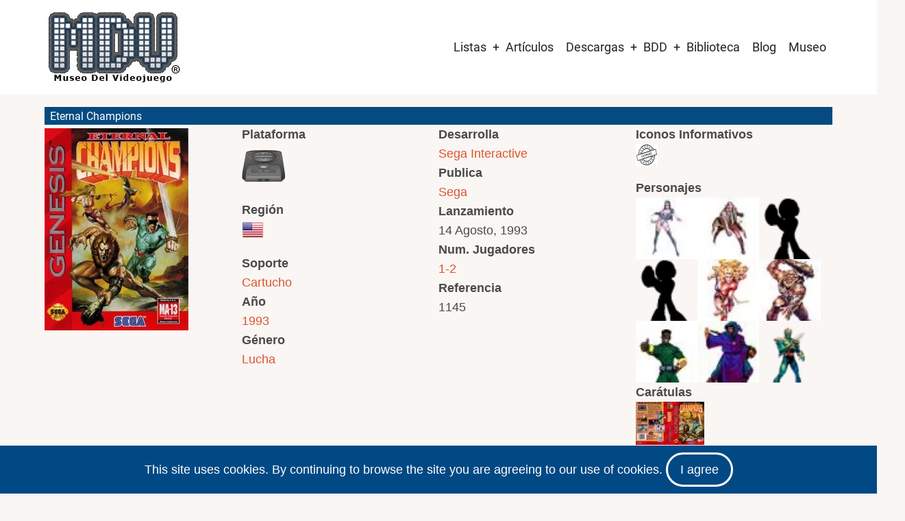

--- FILE ---
content_type: text/html; charset=UTF-8
request_url: https://www.museodelvideojuego.com/juegos/sega-mega-drive-genesis/usa/eternal-champions
body_size: 19935
content:


<!-- THEME DEBUG -->
<!-- THEME HOOK: 'html' -->
<!-- FILE NAME SUGGESTIONS:
   ▪️ html--node--7933.html.twig
   ▪️ html--node--%.html.twig
   ▪️ html--node.html.twig
   ✅ html.html.twig
-->
<!-- 💡 BEGIN CUSTOM TEMPLATE OUTPUT from 'themes/Tarapro-Drupal-Theme/tarapro/templates/layout/html.html.twig' -->
<!DOCTYPE html>
<html lang="es" dir="ltr" prefix="og: https://ogp.me/ns#">
  <head>
    <meta charset="utf-8" />
<script async src="https://www.googletagmanager.com/gtag/js?id=G-ERQGX4ZPB3"></script>
<script>window.dataLayer = window.dataLayer || [];function gtag(){dataLayer.push(arguments)};gtag("js", new Date());gtag("set", "developer_id.dMDhkMT", true);gtag("config", "G-ERQGX4ZPB3", {"groups":"default","page_placeholder":"PLACEHOLDER_page_location"});</script>
<link rel="canonical" href="https://www.museodelvideojuego.com/juegos/sega-mega-drive-genesis/usa/eternal-champions" />
<meta name="Generator" content="Drupal 10 (https://www.drupal.org)" />
<meta name="MobileOptimized" content="width" />
<meta name="HandheldFriendly" content="true" />
<meta name="viewport" content="width=device-width, initial-scale=1.0" />
<link rel="icon" href="/files/favicon_mdv_0.gif" type="image/gif" />

         <script async src="https://pagead2.googlesyndication.com/pagead/js/adsbygoogle.js?client=ca-pub-2563895046972330"
     crossorigin="anonymous"></script>
    <title>Ficha Técnica de Eternal Champions para Sega Mega Drive - Genesis | Museo del Videojuego</title>
        <link rel="preload" as="font" href="/themes/Tarapro-Drupal-Theme/tarapro/fonts/open-sans.woff2" type="font/woff2" crossorigin>
    <link rel="preload" as="font" href="/themes/Tarapro-Drupal-Theme/tarapro/fonts/roboto.woff2" type="font/woff2" crossorigin>
        <link rel="stylesheet" media="all" href="/core/themes/stable9/css/system/components/align.module.css?t9q1us" />
<link rel="stylesheet" media="all" href="/core/themes/stable9/css/system/components/fieldgroup.module.css?t9q1us" />
<link rel="stylesheet" media="all" href="/core/themes/stable9/css/system/components/container-inline.module.css?t9q1us" />
<link rel="stylesheet" media="all" href="/core/themes/stable9/css/system/components/clearfix.module.css?t9q1us" />
<link rel="stylesheet" media="all" href="/core/themes/stable9/css/system/components/details.module.css?t9q1us" />
<link rel="stylesheet" media="all" href="/core/themes/stable9/css/system/components/hidden.module.css?t9q1us" />
<link rel="stylesheet" media="all" href="/core/themes/stable9/css/system/components/item-list.module.css?t9q1us" />
<link rel="stylesheet" media="all" href="/core/themes/stable9/css/system/components/js.module.css?t9q1us" />
<link rel="stylesheet" media="all" href="/core/themes/stable9/css/system/components/nowrap.module.css?t9q1us" />
<link rel="stylesheet" media="all" href="/core/themes/stable9/css/system/components/position-container.module.css?t9q1us" />
<link rel="stylesheet" media="all" href="/core/themes/stable9/css/system/components/reset-appearance.module.css?t9q1us" />
<link rel="stylesheet" media="all" href="/core/themes/stable9/css/system/components/resize.module.css?t9q1us" />
<link rel="stylesheet" media="all" href="/core/themes/stable9/css/system/components/system-status-counter.css?t9q1us" />
<link rel="stylesheet" media="all" href="/core/themes/stable9/css/system/components/system-status-report-counters.css?t9q1us" />
<link rel="stylesheet" media="all" href="/core/themes/stable9/css/system/components/system-status-report-general-info.css?t9q1us" />
<link rel="stylesheet" media="all" href="/core/themes/stable9/css/system/components/tablesort.module.css?t9q1us" />
<link rel="stylesheet" media="all" href="/modules/colorbox/styles/default/colorbox_style.css?t9q1us" />
<link rel="stylesheet" media="all" href="/modules/ds/css/ds-2col-stacked.css?t9q1us" />
<link rel="stylesheet" media="all" href="/modules/ds/css/ds-3col-stacked-equal-width.css?t9q1us" />
<link rel="stylesheet" media="all" href="/themes/Tarapro-Drupal-Theme/tarapro/css/tiny-slider.css?t9q1us" />
<link rel="stylesheet" media="all" href="/themes/Tarapro-Drupal-Theme/tarapro/css/style.css?t9q1us" />
<link rel="stylesheet" media="all" href="/themes/Tarapro-Drupal-Theme/tarapro/css/font.css?t9q1us" />
<link rel="stylesheet" media="all" href="/files/asset_injector/css/alinear_imagen_horizontal-c5a7493627eddf23d9dfdf422519103b.css?t9q1us" />
<link rel="stylesheet" media="all" href="/files/asset_injector/css/alinear_padding_10-46b00fd4a1e484c07ff86246972a3268.css?t9q1us" />
<link rel="stylesheet" media="all" href="/files/asset_injector/css/borde_izquierdo-3ce0067ab29a3ea16f3ab53a6eedef6a.css?t9q1us" />
<link rel="stylesheet" media="all" href="/files/asset_injector/css/cuadro_borde_1px-7a6fda2ce7fb60b885e41d4a2925891b.css?t9q1us" />
<link rel="stylesheet" media="all" href="/files/asset_injector/css/espacio_alrededor_imagen-bbe09854ef26a0675c495090394b704b.css?t9q1us" />
<link rel="stylesheet" media="all" href="/files/asset_injector/css/image_gallery-c4cb25655e53f8309c7b19ea06891193.css?t9q1us" />
<link rel="stylesheet" media="all" href="/files/asset_injector/css/imagen_al_centro-6a6f9999f97f9950286963a7b6e16ab5.css?t9q1us" />
<link rel="stylesheet" media="all" href="/files/asset_injector/css/img_izquierda_padding-8748f82e941910e1ddbe0d19d3f9d6d3.css?t9q1us" />
<link rel="stylesheet" media="all" href="/files/asset_injector/css/inline_images-50bbfb9b23c4dbe1f6f77a6588b1b060.css?t9q1us" />
<link rel="stylesheet" media="all" href="/files/asset_injector/css/inline_imagesx3-391816b28e2b936572430b0a9a72aac4.css?t9q1us" />
<link rel="stylesheet" media="all" href="/files/asset_injector/css/inline_imagesx4-8c4fb139c337afd8df2f4eb11b74def7.css?t9q1us" />
<link rel="stylesheet" media="all" href="/files/asset_injector/css/padding_superior-7f431e2b71583710fc5dceb9e0b5e770.css?t9q1us" />
<link rel="stylesheet" media="all" href="/files/asset_injector/css/quitar_etiqueta-03c8391e343ccd344eb20123047866bc.css?t9q1us" />
<link rel="stylesheet" media="all" href="/files/asset_injector/css/resultados_apilados-61c89936fb19bf1258233bb704eb43ba.css?t9q1us" />
<link rel="stylesheet" media="all" href="/files/asset_injector/css/solo_alienar_img-383d4cc43fe321d054e608ab4e5a6c5a.css?t9q1us" />
<link rel="stylesheet" media="all" href="/files/asset_injector/css/taxonomia_hover-d8872c036586bae55cb131b797bd4b3d.css?t9q1us" />
<link rel="stylesheet" media="all" href="/files/asset_injector/css/texto_al_centro-f5cc29ffcd07f2c8cf22bea7bd1aca73.css?t9q1us" />
<link rel="stylesheet" media="all" href="/files/asset_injector/css/texto_recortado-7967860e66c679a1d33b4909cb7bbc56.css?t9q1us" />
<link rel="stylesheet" media="all" href="/files/asset_injector/css/titulo_nodo_white-4face527adec2cfe3e2bd8e447f2a06a.css?t9q1us" />
<link rel="stylesheet" media="all" href="/files/asset_injector/css/titulo_variante-5d05dabfd56ae9c5adfc58a407612a33.css?t9q1us" />

    <script src="/core/assets/vendor/jquery/jquery.min.js?v=3.7.1"></script>
<script src="/themes/Tarapro-Drupal-Theme/tarapro/js/blank.js?v=10.5.5"></script>

  <style>
  :root {
  --bg-body: #f9f6f3;
  --color-primary: #004984;
  --color-primary-light: #f2e8dd;
  --color-secondary: #a7bd43;
  --dark: #323d47;
  --light: #e5e2dc;
  --border: #dbdbd3;
  --text-color: #4a4a4a;
  --bold-color: #222222;
  }
  .header {
    background-color: #ffffff;
  }
</style><style>

</style>
  </head>
  <body class="inner-page path-node page-type-ficha-juego-usa no-sidebar user-guest">
  <div class="loader"></div>
        <a href="#main-content" class="visually-hidden focusable">
      Pasar al contenido principal
    </a>
    
    

<!-- THEME DEBUG -->
<!-- THEME HOOK: 'off_canvas_page_wrapper' -->
<!-- BEGIN OUTPUT from 'core/themes/stable9/templates/content/off-canvas-page-wrapper.html.twig' -->
  <div class="dialog-off-canvas-main-canvas" data-off-canvas-main-canvas>
    

<!-- THEME DEBUG -->
<!-- THEME HOOK: 'page' -->
<!-- FILE NAME SUGGESTIONS:
   ▪️ page--node--7933.html.twig
   ▪️ page--node--%.html.twig
   ▪️ page--node.html.twig
   ✅ page.html.twig
-->
<!-- 💡 BEGIN CUSTOM TEMPLATE OUTPUT from 'themes/Tarapro-Drupal-Theme/tarapro/templates/layout/page.html.twig' -->
<header class="header">
  <div class="container">
    <div class="header-container">
          <div class="site-branding">
        

<!-- THEME DEBUG -->
<!-- THEME HOOK: 'region' -->
<!-- FILE NAME SUGGESTIONS:
   ▪️ region--site-branding.html.twig
   ✅ region.html.twig
-->
<!-- 💡 BEGIN CUSTOM TEMPLATE OUTPUT from 'themes/Tarapro-Drupal-Theme/tarapro/templates/layout/region.html.twig' -->
  <div class="block-region region-site-branding">
    

<!-- THEME DEBUG -->
<!-- THEME HOOK: 'block' -->
<!-- FILE NAME SUGGESTIONS:
   ▪️ block--tarapro-branding.html.twig
   ✅ block--system-branding-block.html.twig
   ▪️ block--system.html.twig
   ▪️ block.html.twig
-->
<!-- 💡 BEGIN CUSTOM TEMPLATE OUTPUT from 'themes/Tarapro-Drupal-Theme/tarapro/templates/block/block--system-branding-block.html.twig' -->
<div id="block-tarapro-branding" class="block">
  
    
  <div class="block-content">
  <div class="site-brand">
  		<div class="site-logo">
         <a href="/" title="Inicio" rel="home">
            <img src="/files/logo_mdv_r.jpg" alt="Inicio" />
         </a>
	 </div>
     </div>
  </div>
</div>
<!-- END CUSTOM TEMPLATE OUTPUT from 'themes/Tarapro-Drupal-Theme/tarapro/templates/block/block--system-branding-block.html.twig' -->


  </div>

<!-- END CUSTOM TEMPLATE OUTPUT from 'themes/Tarapro-Drupal-Theme/tarapro/templates/layout/region.html.twig' -->


      </div>
    <div class="header-right">
<!-- Start: primary menu region -->
<div class="mobile-menu">
  <span></span>
  <span></span>
  <span></span>
</div>
<div class="primary-menu-wrapper">
<div class="menu-wrap">
<div class="close-mobile-menu"><i class="icon-close" aria-hidden="true"></i></div>


<!-- THEME DEBUG -->
<!-- THEME HOOK: 'region' -->
<!-- FILE NAME SUGGESTIONS:
   ▪️ region--primary-menu.html.twig
   ✅ region.html.twig
-->
<!-- 💡 BEGIN CUSTOM TEMPLATE OUTPUT from 'themes/Tarapro-Drupal-Theme/tarapro/templates/layout/region.html.twig' -->
  <div class="block-region region-primary-menu">
    

<!-- THEME DEBUG -->
<!-- THEME HOOK: 'block' -->
<!-- FILE NAME SUGGESTIONS:
   ▪️ block--tarapro-main-menu.html.twig
   ▪️ block--system-menu-block--main.html.twig
   ✅ block--system-menu-block.html.twig
   ▪️ block--system.html.twig
   ▪️ block.html.twig
-->
<!-- 💡 BEGIN CUSTOM TEMPLATE OUTPUT from 'themes/Tarapro-Drupal-Theme/tarapro/templates/block/block--system-menu-block.html.twig' -->
<nav  id="block-tarapro-main-menu" class="block block-menu navigation menu-main" aria-labelledby="block-tarapro-main-menu-menu" role="navigation">
            
  <h2 class="visually-hidden block-title" id="block-tarapro-main-menu-menu">Main navigation</h2>
  
      

<!-- THEME DEBUG -->
<!-- THEME HOOK: 'menu__main' -->
<!-- FILE NAME SUGGESTIONS:
   ✅ menu--main.html.twig
   ✅ menu--main.html.twig
   ▪️ menu.html.twig
-->
<!-- 💡 BEGIN CUSTOM TEMPLATE OUTPUT from 'themes/Tarapro-Drupal-Theme/tarapro/templates/navigation/menu--main.html.twig' -->

              <ul class="main-menu menu">
                    <li class="menu-item main-menu-item menu-item-level-1 expanded menu-item-has-children">
                <a href="https://www.museodelvideojuego.com/listas-completas-de-juegos">Listas</a>

                                <ul class="submenu">
                    <li class="menu-item main-menu-item menu-item-level-2 expanded menu-item-has-children">
                <a href="http://www.museodelvideojuego.com">Atari</a>

                                <ul class="submenu">
                    <li class="menu-item main-menu-item menu-item-level-3">
                <a href="/lista-completa-juegos-atari-2600" data-drupal-link-system-path="lista-completa-juegos-atari-2600">Atari 2600</a>

              </li>
                <li class="menu-item main-menu-item menu-item-level-3">
                <a href="/lista-completa-de-juegos-de-atari-5200" data-drupal-link-system-path="lista-completa-de-juegos-de-atari-5200">Atari 5200</a>

              </li>
                <li class="menu-item main-menu-item menu-item-level-3">
                <a href="/lista-completa-de-juegos-de-atari-7800" data-drupal-link-system-path="lista-completa-de-juegos-de-atari-7800">Atari 7800</a>

              </li>
                <li class="menu-item main-menu-item menu-item-level-3">
                <a href="/lista-completa-de-juegos-de-atari-jaguar-cd" data-drupal-link-system-path="lista-completa-de-juegos-de-atari-jaguar-cd">Atari Jaguar CD</a>

              </li>
                <li class="menu-item main-menu-item menu-item-level-3">
                <a href="/lista-completa-de-juegos-de-atari-jaguar" data-drupal-link-system-path="lista-completa-de-juegos-de-atari-jaguar">Atari Jaguar</a>

              </li>
                <li class="menu-item main-menu-item menu-item-level-3">
                <a href="/lista-completa-de-juegos-de-atari-lynx" data-drupal-link-system-path="lista-completa-de-juegos-de-atari-lynx">Atari Lynx</a>

              </li>
                <li class="menu-item main-menu-item menu-item-level-3">
                <a href="/lista-completa-de-juegos-de-atari-xegs" data-drupal-link-system-path="lista-completa-de-juegos-de-atari-xegs">Atari XEGS</a>

              </li>
        </ul>
  
              </li>
                <li class="menu-item main-menu-item menu-item-level-2">
                <a href="/lista-completa-de-juegos-de-colecovision" data-drupal-link-system-path="lista-completa-de-juegos-de-colecovision">Colecovision</a>

              </li>
                <li class="menu-item main-menu-item menu-item-level-2">
                <a href="/lista-completa-de-juegos-de-intellivision" data-drupal-link-system-path="lista-completa-de-juegos-de-intellivision">Intellivision</a>

              </li>
                <li class="menu-item main-menu-item menu-item-level-2 expanded menu-item-has-children">
                <a href="http://www.museodelvideojuego.com">Nec</a>

                                <ul class="submenu">
                    <li class="menu-item main-menu-item menu-item-level-3">
                <a href="/lista-completa-de-juegos-de-pc-fx" data-drupal-link-system-path="lista-completa-de-juegos-de-pc-fx">PC-FX</a>

              </li>
                <li class="menu-item main-menu-item menu-item-level-3">
                <a href="/lista-completa-de-juegos-de-turbografx" data-drupal-link-system-path="lista-completa-de-juegos-de-turbografx">TurboGrafx / PC Engine</a>

              </li>
        </ul>
  
              </li>
                <li class="menu-item main-menu-item menu-item-level-2 expanded menu-item-has-children">
                <a href="https://www.museodelvideojuego.com">Nintendo</a>

                                <ul class="submenu">
                    <li class="menu-item main-menu-item menu-item-level-3">
                <a href="/lista-completa-de-juegos-de-game-boy" data-drupal-link-system-path="lista-completa-de-juegos-de-game-boy">Game Boy</a>

              </li>
                <li class="menu-item main-menu-item menu-item-level-3">
                <a href="/lista-completa-de-juegos-de-nes" data-drupal-link-system-path="lista-completa-de-juegos-de-nes">Nes</a>

              </li>
                <li class="menu-item main-menu-item menu-item-level-3">
                <a href="/lista-completa-de-juegos-de-nintendo-64" data-drupal-link-system-path="lista-completa-de-juegos-de-nintendo-64">Nintendo 64</a>

              </li>
                <li class="menu-item main-menu-item menu-item-level-3">
                <a href="/lista-completa-de-juegos-de-super-nintendo" data-drupal-link-system-path="lista-completa-de-juegos-de-super-nintendo">Super Nintendo</a>

              </li>
                <li class="menu-item main-menu-item menu-item-level-3">
                <a href="/lista-completa-de-juegos-de-virtual-boy" data-drupal-link-system-path="lista-completa-de-juegos-de-virtual-boy">Virtual Boy</a>

              </li>
        </ul>
  
              </li>
                <li class="menu-item main-menu-item menu-item-level-2 expanded menu-item-has-children">
                <a href="http://www.museodelvideojuego.com">Philips</a>

                                <ul class="submenu">
                    <li class="menu-item main-menu-item menu-item-level-3">
                <a href="/lista-completa-de-juegos-de-philips-videopac" data-drupal-link-system-path="lista-completa-de-juegos-de-philips-videopac">Videopac / Odyssey 2</a>

              </li>
        </ul>
  
              </li>
                <li class="menu-item main-menu-item menu-item-level-2">
                <a href="/lista-completa-de-juegos-de-radofin" data-drupal-link-system-path="lista-completa-de-juegos-de-radofin">Radofin</a>

              </li>
                <li class="menu-item main-menu-item menu-item-level-2 expanded menu-item-has-children">
                <a href="https://www.museodelvideojuego.com">Sega</a>

                                <ul class="submenu">
                    <li class="menu-item main-menu-item menu-item-level-3">
                <a href="/lista-completa-de-juegos-de-32x" data-drupal-link-system-path="lista-completa-de-juegos-de-32x">32X</a>

              </li>
                <li class="menu-item main-menu-item menu-item-level-3">
                <a href="/lista-completa-de-juegos-de-sega-dreamcast" data-drupal-link-system-path="lista-completa-de-juegos-de-sega-dreamcast">Dreamcast</a>

              </li>
                <li class="menu-item main-menu-item menu-item-level-3">
                <a href="/lista-completa-de-juegos-de-game-gear" data-drupal-link-system-path="lista-completa-de-juegos-de-game-gear">Game Gear</a>

              </li>
                <li class="menu-item main-menu-item menu-item-level-3">
                <a href="/lista-completa-de-juegos-de-master-system" data-drupal-link-system-path="lista-completa-de-juegos-de-master-system">Master System</a>

              </li>
                <li class="menu-item main-menu-item menu-item-level-3">
                <a href="/lista-completa-de-juegos-de-megadrive-genesis" data-drupal-link-system-path="lista-completa-de-juegos-de-megadrive-genesis">Mega Drive / Genesis</a>

              </li>
                <li class="menu-item main-menu-item menu-item-level-3">
                <a href="/lista-completa-de-juegos-de-sega-mega-cd" data-drupal-link-system-path="lista-completa-de-juegos-de-sega-mega-cd">Mega-CD</a>

              </li>
                <li class="menu-item main-menu-item menu-item-level-3">
                <a href="/lista-completa-de-juegos-de-sega-saturn" data-drupal-link-system-path="lista-completa-de-juegos-de-sega-saturn">Saturn</a>

              </li>
        </ul>
  
              </li>
                <li class="menu-item main-menu-item menu-item-level-2 expanded menu-item-has-children">
                <a href="http://www.museodelvideojuego.com">Snk</a>

                                <ul class="submenu">
                    <li class="menu-item main-menu-item menu-item-level-3">
                <a href="/lista-completa-de-juegos-de-neo-geo-aes" data-drupal-link-system-path="lista-completa-de-juegos-de-neo-geo-aes">Neo Geo Aes</a>

              </li>
                <li class="menu-item main-menu-item menu-item-level-3">
                <a href="/lista-completa-de-juegos-de-neo-geo-cd" data-drupal-link-system-path="lista-completa-de-juegos-de-neo-geo-cd">Neo Geo CD</a>

              </li>
                <li class="menu-item main-menu-item menu-item-level-3">
                <a href="/lista-completa-de-juegos-de-neo-geo-pocket-color" data-drupal-link-system-path="lista-completa-de-juegos-de-neo-geo-pocket-color">Neo Geo Pocket / Color</a>

              </li>
        </ul>
  
              </li>
        </ul>
  
              </li>
                <li class="menu-item main-menu-item menu-item-level-1">
                <a href="/articulos" data-drupal-link-system-path="articulos">Artículos</a>

              </li>
                <li class="menu-item main-menu-item menu-item-level-1 expanded menu-item-has-children">
                <a href="/biblioteca" data-drupal-link-system-path="node/25472">Descargas</a>

                                <ul class="submenu">
                    <li class="menu-item main-menu-item menu-item-level-2">
                <a href="/artes" data-drupal-link-system-path="artes">Artes</a>

              </li>
                <li class="menu-item main-menu-item menu-item-level-2">
                <a href="/caratulas" data-drupal-link-system-path="caratulas">Caratulas</a>

              </li>
                <li class="menu-item main-menu-item menu-item-level-2">
                <a href="https://www.museodelvideojuego.com/catalogos">Catálogos</a>

              </li>
                <li class="menu-item main-menu-item menu-item-level-2 expanded menu-item-has-children">
                <a href="/manuales" data-drupal-link-system-path="manuales">Manuales</a>

                                <ul class="submenu">
                    <li class="menu-item main-menu-item menu-item-level-3">
                <a href="/manuales-hardware" data-drupal-link-system-path="manuales-hardware">Manuales Hardware</a>

              </li>
                <li class="menu-item main-menu-item menu-item-level-3">
                <a href="/manuales-videojuegos" data-drupal-link-system-path="manuales-videojuegos">Manuales Videojuegos</a>

              </li>
        </ul>
  
              </li>
                <li class="menu-item main-menu-item menu-item-level-2">
                <a href="/mapas" data-drupal-link-system-path="mapas">Mapas</a>

              </li>
                <li class="menu-item main-menu-item menu-item-level-2">
                <a href="/retropublicidad" data-drupal-link-system-path="retropublicidad">Retropublicidad</a>

              </li>
        </ul>
  
              </li>
                <li class="menu-item main-menu-item menu-item-level-1 expanded menu-item-has-children">
                <a href="/listado-de-juegos" data-drupal-link-system-path="listado-de-juegos">BDD</a>

                                <ul class="submenu">
                    <li class="menu-item main-menu-item menu-item-level-2">
                <a href="/accesorios" data-drupal-link-system-path="accesorios">Accesorios</a>

              </li>
                <li class="menu-item main-menu-item menu-item-level-2">
                <a href="/listado-de-consolas" data-drupal-link-system-path="listado-de-consolas">Consolas</a>

              </li>
                <li class="menu-item main-menu-item menu-item-level-2">
                <a href="/handhelds" data-drupal-link-system-path="handhelds">Handhelds</a>

              </li>
                <li class="menu-item main-menu-item menu-item-level-2">
                <a href="/juegos-comentados-en-revistas" data-drupal-link-system-path="juegos-comentados-en-revistas">Juegos en revistas</a>

              </li>
                <li class="menu-item main-menu-item menu-item-level-2 expanded menu-item-has-children">
                <a href="/listado-de-microordenadores" data-drupal-link-system-path="listado-de-microordenadores">Microordenadores</a>

                                <ul class="submenu">
                    <li class="menu-item main-menu-item menu-item-level-3">
                <a href="http://www.museodelvideojuego.com/lista-de-ordenadores-msx">Ordenadores Msx</a>

              </li>
                <li class="menu-item main-menu-item menu-item-level-3">
                <a href="http://www.museodelvideojuego.com/lista-de-ordenadores-sinclair">Sinclair</a>

              </li>
        </ul>
  
              </li>
                <li class="menu-item main-menu-item menu-item-level-2">
                <a href="/personajes" data-drupal-link-system-path="personajes">Personajes</a>

              </li>
                <li class="menu-item main-menu-item menu-item-level-2">
                <a href="/listado-de-juegos" data-drupal-link-system-path="listado-de-juegos">Videojuegos</a>

              </li>
                <li class="menu-item main-menu-item menu-item-level-2">
                <a href="/sagas" data-drupal-link-system-path="sagas">Sagas</a>

              </li>
        </ul>
  
              </li>
                <li class="menu-item main-menu-item menu-item-level-1">
                <a href="https://www.museodelvideojuego.com/biblioteca">Biblioteca</a>

              </li>
                <li class="menu-item main-menu-item menu-item-level-1">
                <a href="/blog" data-drupal-link-system-path="blog">Blog</a>

              </li>
                <li class="menu-item main-menu-item menu-item-level-1">
                <a href="/museo" data-drupal-link-system-path="museo">Museo</a>

              </li>
        </ul>
  


<!-- END CUSTOM TEMPLATE OUTPUT from 'themes/Tarapro-Drupal-Theme/tarapro/templates/navigation/menu--main.html.twig' -->


  </nav>

<!-- END CUSTOM TEMPLATE OUTPUT from 'themes/Tarapro-Drupal-Theme/tarapro/templates/block/block--system-menu-block.html.twig' -->


  </div>

<!-- END CUSTOM TEMPLATE OUTPUT from 'themes/Tarapro-Drupal-Theme/tarapro/templates/layout/region.html.twig' -->


</div>
</div>
<!-- End: primary menu region -->
 <!--/end if for page.search_box -->
   <!--/end if for animated_sidebar_option -->
</div> <!--/.header-right -->
  </div> <!--/.header-container -->
  </div> <!--/.container -->
</header><!-- /.header -->
<!-- End: Header -->
<!-- Start: highlighted -->
<div id="highlighted">
   <div class="container">
      

<!-- THEME DEBUG -->
<!-- THEME HOOK: 'region' -->
<!-- FILE NAME SUGGESTIONS:
   ▪️ region--highlighted.html.twig
   ✅ region.html.twig
-->
<!-- 💡 BEGIN CUSTOM TEMPLATE OUTPUT from 'themes/Tarapro-Drupal-Theme/tarapro/templates/layout/region.html.twig' -->
  <div class="block-region region-highlighted">
    

<!-- THEME DEBUG -->
<!-- THEME HOOK: 'block' -->
<!-- FILE NAME SUGGESTIONS:
   ▪️ block--tarapro-messages.html.twig
   ✅ block--system-messages-block.html.twig
   ▪️ block--system.html.twig
   ▪️ block.html.twig
-->
<!-- BEGIN OUTPUT from 'core/themes/stable9/templates/block/block--system-messages-block.html.twig' -->
<div data-drupal-messages-fallback class="hidden"></div>

<!-- END OUTPUT from 'core/themes/stable9/templates/block/block--system-messages-block.html.twig' -->


  </div>

<!-- END CUSTOM TEMPLATE OUTPUT from 'themes/Tarapro-Drupal-Theme/tarapro/templates/layout/region.html.twig' -->


   </div>
</div>
<!-- End: highlighted -->
<div id="main-wrapper" class="main-wrapper">
  <div class="container">
    <div class="main-container">
      <main id="main" class="page-content">
        <a id="main-content" tabindex="-1"></a>                

<!-- THEME DEBUG -->
<!-- THEME HOOK: 'region' -->
<!-- FILE NAME SUGGESTIONS:
   ▪️ region--content.html.twig
   ✅ region.html.twig
-->
<!-- 💡 BEGIN CUSTOM TEMPLATE OUTPUT from 'themes/Tarapro-Drupal-Theme/tarapro/templates/layout/region.html.twig' -->
  <div class="block-region region-content">
    

<!-- THEME DEBUG -->
<!-- THEME HOOK: 'block' -->
<!-- FILE NAME SUGGESTIONS:
   ▪️ block--tarapro-content.html.twig
   ▪️ block--system-main-block.html.twig
   ▪️ block--system.html.twig
   ✅ block.html.twig
-->
<!-- 💡 BEGIN CUSTOM TEMPLATE OUTPUT from 'themes/Tarapro-Drupal-Theme/tarapro/templates/block/block.html.twig' -->
<div id="block-tarapro-content" class="block">
  
    
  <div class="block-content">
      

<!-- THEME DEBUG -->
<!-- THEME HOOK: 'ds_entity_view' -->
<!-- BEGIN OUTPUT from 'modules/ds/templates/ds-entity-view.html.twig' -->


<!-- THEME DEBUG -->
<!-- THEME HOOK: 'ds_2col_stacked' -->
<!-- FILE NAME SUGGESTIONS:
   ▪️ ds-2col-stacked--node--7933.html.twig
   ▪️ ds-2col-stacked--node-ficha-juego-usa-full.html.twig
   ▪️ ds-2col-stacked--node-ficha-juego-usa.html.twig
   ▪️ ds-2col-stacked--node-full.html.twig
   ▪️ ds-2col-stacked--node.html.twig
   ✅ ds-2col-stacked.html.twig
   ✅ ds-2col-stacked.html.twig
-->
<!-- BEGIN OUTPUT from 'modules/ds/templates/ds-2col-stacked.html.twig' -->
<div data-history-node-id="7933" class="node node--type-ficha-juego-usa node--view-mode-full mini-ficha clearfix">

  

  <div class="group-header">
    

<!-- THEME DEBUG -->
<!-- THEME HOOK: 'field' -->
<!-- FILE NAME SUGGESTIONS:
   ▪️ field--expert--node--node-title--ficha-juego-usa---custom.html.twig
   ▪️ field--expert--node--node-title--ficha-juego-usa.html.twig
   ▪️ field--expert--node--ficha-juego-usa---custom.html.twig
   ▪️ field--expert--node--ficha-juego-usa.html.twig
   ▪️ field--expert--node--node-title.html.twig
   ▪️ field--expert--node-title--ficha-juego-usa---custom.html.twig
   ▪️ field--expert--node-title--ficha-juego-usa.html.twig
   ▪️ field--expert--ficha-juego-usa---custom.html.twig
   ▪️ field--expert--ficha-juego-usa.html.twig
   ▪️ field--expert--node-title.html.twig
   ▪️ field--expert.html.twig
   ▪️ field--ds-field-expert.html.twig
   ▪️ field--node--node-title--ficha-juego-usa.html.twig
   ▪️ field--node--node-title.html.twig
   ▪️ field--node--ficha-juego-usa.html.twig
   ▪️ field--node-title.html.twig
   ▪️ field--ds.html.twig
   ▪️ field.html.twig
-->
<!-- BEGIN OUTPUT from 'modules/ds/templates/ds-field-expert.html.twig' -->
    
            <h2 class="titulo_nodo_white">
  Eternal Champions
</h2>

      
  


<!-- END OUTPUT from 'modules/ds/templates/ds-field-expert.html.twig' -->


  </div>
  
  <!-- Fila con 4 columnas -->
  <div class="row row-four-columns clearfix">
    <div class="group-first" style="width: 25%; float: left;">
      

<!-- THEME DEBUG -->
<!-- THEME HOOK: 'field' -->
<!-- FILE NAME SUGGESTIONS:
   ▪️ field--expert--node--field-thumb-juego--ficha-juego-usa--full.html.twig
   ▪️ field--expert--node--field-thumb-juego--ficha-juego-usa.html.twig
   ▪️ field--expert--node--ficha-juego-usa--full.html.twig
   ▪️ field--expert--node--ficha-juego-usa.html.twig
   ▪️ field--expert--node--field-thumb-juego.html.twig
   ▪️ field--expert--field-thumb-juego--ficha-juego-usa--full.html.twig
   ▪️ field--expert--field-thumb-juego--ficha-juego-usa.html.twig
   ▪️ field--expert--ficha-juego-usa--full.html.twig
   ▪️ field--expert--ficha-juego-usa.html.twig
   ▪️ field--expert--field-thumb-juego.html.twig
   ▪️ field--expert.html.twig
   ▪️ field--ds-field-expert.html.twig
   ▪️ field--node--field-thumb-juego--ficha-juego-usa.html.twig
   ▪️ field--node--field-thumb-juego.html.twig
   ▪️ field--node--ficha-juego-usa.html.twig
   ▪️ field--field-thumb-juego.html.twig
   ▪️ field--image.html.twig
   ▪️ field.html.twig
-->
<!-- BEGIN OUTPUT from 'modules/ds/templates/ds-field-expert.html.twig' -->
    
            <div  class="padding_superior">
                  

<!-- THEME DEBUG -->
<!-- THEME HOOK: 'colorbox_formatter' -->
<!-- BEGIN OUTPUT from 'modules/colorbox/templates/colorbox-formatter.html.twig' -->

<a href="https://www.museodelvideojuego.com/files/thumbs/sega-mega-drive-genesis/usa/eternal-champions.jpg" aria-label="{&quot;alt&quot;:&quot;&quot;}" role="button"  title="Eternal Champions" data-colorbox-gallery="gallery-ficha_juego_usa-7933-WL2PP5PGYRY" class="colorbox" aria-controls="colorbox-4WW0wTVngjg" data-cbox-img-attrs="{&quot;alt&quot;:&quot;&quot;}">

<!-- THEME DEBUG -->
<!-- THEME HOOK: 'image_style' -->
<!-- BEGIN OUTPUT from 'core/themes/stable9/templates/field/image-style.html.twig' -->


<!-- THEME DEBUG -->
<!-- THEME HOOK: 'image' -->
<!-- 💡 BEGIN CUSTOM TEMPLATE OUTPUT from 'themes/Tarapro-Drupal-Theme/tarapro/templates/field/image.html.twig' -->
<img id="colorbox-4WW0wTVngjg" src="/files/styles/thumb_180x/public/thumbs/sega-mega-drive-genesis/usa/eternal-champions.jpg" width="210" height="295" alt="" loading="lazy" class="image-field" />

<!-- END CUSTOM TEMPLATE OUTPUT from 'themes/Tarapro-Drupal-Theme/tarapro/templates/field/image.html.twig' -->



<!-- END OUTPUT from 'core/themes/stable9/templates/field/image-style.html.twig' -->

</a>

<!-- END OUTPUT from 'modules/colorbox/templates/colorbox-formatter.html.twig' -->


      
      </div>
  


<!-- END OUTPUT from 'modules/ds/templates/ds-field-expert.html.twig' -->


    </div>

    <div class="group-second" style="width: 25%; float: left;">
      

<!-- THEME DEBUG -->
<!-- THEME HOOK: 'field' -->
<!-- FILE NAME SUGGESTIONS:
   ▪️ field--expert--node--field-plataforma--ficha-juego-usa--full.html.twig
   ▪️ field--expert--node--field-plataforma--ficha-juego-usa.html.twig
   ▪️ field--expert--node--ficha-juego-usa--full.html.twig
   ▪️ field--expert--node--ficha-juego-usa.html.twig
   ▪️ field--expert--node--field-plataforma.html.twig
   ▪️ field--expert--field-plataforma--ficha-juego-usa--full.html.twig
   ▪️ field--expert--field-plataforma--ficha-juego-usa.html.twig
   ▪️ field--expert--ficha-juego-usa--full.html.twig
   ▪️ field--expert--ficha-juego-usa.html.twig
   ▪️ field--expert--field-plataforma.html.twig
   ▪️ field--expert.html.twig
   ▪️ field--ds-field-expert.html.twig
   ▪️ field--node--field-plataforma--ficha-juego-usa.html.twig
   ▪️ field--node--field-plataforma.html.twig
   ▪️ field--node--ficha-juego-usa.html.twig
   ▪️ field--field-plataforma.html.twig
   ▪️ field--entity-reference.html.twig
   ▪️ field.html.twig
-->
<!-- BEGIN OUTPUT from 'modules/ds/templates/ds-field-expert.html.twig' -->
        <div  class="field__label">Plataforma</div>
  
            

<!-- THEME DEBUG -->
<!-- THEME HOOK: 'ds_entity_view' -->
<!-- BEGIN OUTPUT from 'modules/ds/templates/ds-entity-view.html.twig' -->


<!-- THEME DEBUG -->
<!-- THEME HOOK: 'bs_1col' -->
<!-- FILE NAME SUGGESTIONS:
   ▪️ bs-1col--taxonomy-term--21.html.twig
   ▪️ bs-1col--taxonomy-term-plataformas-tax-sin-imagen.html.twig
   ▪️ bs-1col--taxonomy-term-plataformas.html.twig
   ▪️ bs-1col--taxonomy-term-tax-sin-imagen.html.twig
   ▪️ bs-1col--taxonomy-term.html.twig
   ✅ bs-1col.html.twig
   ✅ bs-1col.html.twig
-->
<!-- BEGIN OUTPUT from 'modules/bootstrap_layouts/templates/3.0.0/bs-1col.html.twig' -->
<div class="row bs-1col taxonomy-term taxonomy-term--type-plataformas taxonomy-term--view-mode-tax-sin-imagen">
  
  <div class="col-sm-12 bs-region bs-region--main">
    

<!-- THEME DEBUG -->
<!-- THEME HOOK: 'field' -->
<!-- FILE NAME SUGGESTIONS:
   ▪️ field--expert--taxonomy-term--field-imagen-taxonomia--plataformas--tax-sin-imagen.html.twig
   ▪️ field--expert--taxonomy-term--field-imagen-taxonomia--plataformas.html.twig
   ▪️ field--expert--taxonomy-term--plataformas--tax-sin-imagen.html.twig
   ▪️ field--expert--taxonomy-term--plataformas.html.twig
   ▪️ field--expert--taxonomy-term--field-imagen-taxonomia.html.twig
   ▪️ field--expert--field-imagen-taxonomia--plataformas--tax-sin-imagen.html.twig
   ▪️ field--expert--field-imagen-taxonomia--plataformas.html.twig
   ▪️ field--expert--plataformas--tax-sin-imagen.html.twig
   ▪️ field--expert--plataformas.html.twig
   ▪️ field--expert--field-imagen-taxonomia.html.twig
   ▪️ field--expert.html.twig
   ▪️ field--ds-field-expert.html.twig
   ▪️ field--taxonomy-term--field-imagen-taxonomia--plataformas.html.twig
   ▪️ field--taxonomy-term--field-imagen-taxonomia.html.twig
   ▪️ field--taxonomy-term--plataformas.html.twig
   ▪️ field--field-imagen-taxonomia.html.twig
   ▪️ field--image.html.twig
   ▪️ field.html.twig
-->
<!-- BEGIN OUTPUT from 'modules/ds/templates/ds-field-expert.html.twig' -->
    
            

<!-- THEME DEBUG -->
<!-- THEME HOOK: 'image_formatter' -->
<!-- BEGIN OUTPUT from 'core/themes/stable9/templates/field/image-formatter.html.twig' -->
  

<!-- THEME DEBUG -->
<!-- THEME HOOK: 'image_style' -->
<!-- BEGIN OUTPUT from 'core/themes/stable9/templates/field/image-style.html.twig' -->


<!-- THEME DEBUG -->
<!-- THEME HOOK: 'image' -->
<!-- 💡 BEGIN CUSTOM TEMPLATE OUTPUT from 'themes/Tarapro-Drupal-Theme/tarapro/templates/field/image.html.twig' -->
<img loading="lazy" src="/files/styles/iconos_64x64/public/iconos/plataformas/iconogenesis.png" width="64" height="64" alt="Plataforma: Mega Drive - Genesis" title="Plataforma: Mega Drive - Genesis" class="image-field" />

<!-- END CUSTOM TEMPLATE OUTPUT from 'themes/Tarapro-Drupal-Theme/tarapro/templates/field/image.html.twig' -->



<!-- END OUTPUT from 'core/themes/stable9/templates/field/image-style.html.twig' -->



<!-- END OUTPUT from 'core/themes/stable9/templates/field/image-formatter.html.twig' -->


      
  


<!-- END OUTPUT from 'modules/ds/templates/ds-field-expert.html.twig' -->


  </div>
</div>

<!-- END OUTPUT from 'modules/bootstrap_layouts/templates/3.0.0/bs-1col.html.twig' -->



<!-- END OUTPUT from 'modules/ds/templates/ds-entity-view.html.twig' -->


      
  


<!-- END OUTPUT from 'modules/ds/templates/ds-field-expert.html.twig' -->



<!-- THEME DEBUG -->
<!-- THEME HOOK: 'field' -->
<!-- FILE NAME SUGGESTIONS:
   ▪️ field--expert--node--field-region--ficha-juego-usa--full.html.twig
   ▪️ field--expert--node--field-region--ficha-juego-usa.html.twig
   ▪️ field--expert--node--ficha-juego-usa--full.html.twig
   ▪️ field--expert--node--ficha-juego-usa.html.twig
   ▪️ field--expert--node--field-region.html.twig
   ▪️ field--expert--field-region--ficha-juego-usa--full.html.twig
   ▪️ field--expert--field-region--ficha-juego-usa.html.twig
   ▪️ field--expert--ficha-juego-usa--full.html.twig
   ▪️ field--expert--ficha-juego-usa.html.twig
   ▪️ field--expert--field-region.html.twig
   ▪️ field--expert.html.twig
   ▪️ field--ds-field-expert.html.twig
   ▪️ field--node--field-region--ficha-juego-usa.html.twig
   ▪️ field--node--field-region.html.twig
   ▪️ field--node--ficha-juego-usa.html.twig
   ▪️ field--field-region.html.twig
   ▪️ field--entity-reference.html.twig
   ▪️ field.html.twig
-->
<!-- BEGIN OUTPUT from 'modules/ds/templates/ds-field-expert.html.twig' -->
        <div  class="field__label">Región</div>
  
            

<!-- THEME DEBUG -->
<!-- THEME HOOK: 'ds_entity_view' -->
<!-- BEGIN OUTPUT from 'modules/ds/templates/ds-entity-view.html.twig' -->


<!-- THEME DEBUG -->
<!-- THEME HOOK: 'bs_1col' -->
<!-- FILE NAME SUGGESTIONS:
   ▪️ bs-1col--taxonomy-term--109.html.twig
   ▪️ bs-1col--taxonomy-term-regiones-de-juegos-tax-sin-imagen.html.twig
   ▪️ bs-1col--taxonomy-term-regiones-de-juegos.html.twig
   ▪️ bs-1col--taxonomy-term-tax-sin-imagen.html.twig
   ▪️ bs-1col--taxonomy-term.html.twig
   ✅ bs-1col.html.twig
   ✅ bs-1col.html.twig
-->
<!-- BEGIN OUTPUT from 'modules/bootstrap_layouts/templates/3.0.0/bs-1col.html.twig' -->
<div class="row bs-1col taxonomy-term taxonomy-term--type-regiones-de-juegos taxonomy-term--view-mode-tax-sin-imagen">
  
  <div class="col-sm-12 bs-region bs-region--main">
    

<!-- THEME DEBUG -->
<!-- THEME HOOK: 'field' -->
<!-- FILE NAME SUGGESTIONS:
   ▪️ field--expert--taxonomy-term--field-imagen-taxonomia--regiones-de-juegos--tax-sin-imagen.html.twig
   ▪️ field--expert--taxonomy-term--field-imagen-taxonomia--regiones-de-juegos.html.twig
   ▪️ field--expert--taxonomy-term--regiones-de-juegos--tax-sin-imagen.html.twig
   ▪️ field--expert--taxonomy-term--regiones-de-juegos.html.twig
   ▪️ field--expert--taxonomy-term--field-imagen-taxonomia.html.twig
   ▪️ field--expert--field-imagen-taxonomia--regiones-de-juegos--tax-sin-imagen.html.twig
   ▪️ field--expert--field-imagen-taxonomia--regiones-de-juegos.html.twig
   ▪️ field--expert--regiones-de-juegos--tax-sin-imagen.html.twig
   ▪️ field--expert--regiones-de-juegos.html.twig
   ▪️ field--expert--field-imagen-taxonomia.html.twig
   ▪️ field--expert.html.twig
   ▪️ field--ds-field-expert.html.twig
   ▪️ field--taxonomy-term--field-imagen-taxonomia--regiones-de-juegos.html.twig
   ▪️ field--taxonomy-term--field-imagen-taxonomia.html.twig
   ▪️ field--taxonomy-term--regiones-de-juegos.html.twig
   ▪️ field--field-imagen-taxonomia.html.twig
   ▪️ field--image.html.twig
   ▪️ field.html.twig
-->
<!-- BEGIN OUTPUT from 'modules/ds/templates/ds-field-expert.html.twig' -->
    
            

<!-- THEME DEBUG -->
<!-- THEME HOOK: 'image_formatter' -->
<!-- BEGIN OUTPUT from 'core/themes/stable9/templates/field/image-formatter.html.twig' -->
  

<!-- THEME DEBUG -->
<!-- THEME HOOK: 'image_style' -->
<!-- BEGIN OUTPUT from 'core/themes/stable9/templates/field/image-style.html.twig' -->


<!-- THEME DEBUG -->
<!-- THEME HOOK: 'image' -->
<!-- 💡 BEGIN CUSTOM TEMPLATE OUTPUT from 'themes/Tarapro-Drupal-Theme/tarapro/templates/field/image.html.twig' -->
<img loading="lazy" src="/files/styles/iconos_32x32/public/iconos/regiones/United_States.png" width="32" height="32" alt="Regiön: Usa" title="Regiön: Usa" class="image-field" />

<!-- END CUSTOM TEMPLATE OUTPUT from 'themes/Tarapro-Drupal-Theme/tarapro/templates/field/image.html.twig' -->



<!-- END OUTPUT from 'core/themes/stable9/templates/field/image-style.html.twig' -->



<!-- END OUTPUT from 'core/themes/stable9/templates/field/image-formatter.html.twig' -->


      
  


<!-- END OUTPUT from 'modules/ds/templates/ds-field-expert.html.twig' -->


  </div>
</div>

<!-- END OUTPUT from 'modules/bootstrap_layouts/templates/3.0.0/bs-1col.html.twig' -->



<!-- END OUTPUT from 'modules/ds/templates/ds-entity-view.html.twig' -->


      
  


<!-- END OUTPUT from 'modules/ds/templates/ds-field-expert.html.twig' -->



<!-- THEME DEBUG -->
<!-- THEME HOOK: 'field' -->
<!-- FILE NAME SUGGESTIONS:
   ▪️ field--expert--node--field-soporte--ficha-juego-usa--full.html.twig
   ▪️ field--expert--node--field-soporte--ficha-juego-usa.html.twig
   ▪️ field--expert--node--ficha-juego-usa--full.html.twig
   ▪️ field--expert--node--ficha-juego-usa.html.twig
   ▪️ field--expert--node--field-soporte.html.twig
   ▪️ field--expert--field-soporte--ficha-juego-usa--full.html.twig
   ▪️ field--expert--field-soporte--ficha-juego-usa.html.twig
   ▪️ field--expert--ficha-juego-usa--full.html.twig
   ▪️ field--expert--ficha-juego-usa.html.twig
   ▪️ field--expert--field-soporte.html.twig
   ▪️ field--expert.html.twig
   ▪️ field--ds-field-expert.html.twig
   ▪️ field--node--field-soporte--ficha-juego-usa.html.twig
   ▪️ field--node--field-soporte.html.twig
   ▪️ field--node--ficha-juego-usa.html.twig
   ▪️ field--field-soporte.html.twig
   ▪️ field--entity-reference.html.twig
   ▪️ field.html.twig
-->
<!-- BEGIN OUTPUT from 'modules/ds/templates/ds-field-expert.html.twig' -->
        <div  class="field__label">Soporte</div>
  
            <a href="/soportes/cartucho" hreflang="es">Cartucho</a>
      
  


<!-- END OUTPUT from 'modules/ds/templates/ds-field-expert.html.twig' -->



<!-- THEME DEBUG -->
<!-- THEME HOOK: 'field' -->
<!-- FILE NAME SUGGESTIONS:
   ▪️ field--expert--node--field-ano-juego--ficha-juego-usa--full.html.twig
   ▪️ field--expert--node--field-ano-juego--ficha-juego-usa.html.twig
   ▪️ field--expert--node--ficha-juego-usa--full.html.twig
   ▪️ field--expert--node--ficha-juego-usa.html.twig
   ▪️ field--expert--node--field-ano-juego.html.twig
   ▪️ field--expert--field-ano-juego--ficha-juego-usa--full.html.twig
   ▪️ field--expert--field-ano-juego--ficha-juego-usa.html.twig
   ▪️ field--expert--ficha-juego-usa--full.html.twig
   ▪️ field--expert--ficha-juego-usa.html.twig
   ▪️ field--expert--field-ano-juego.html.twig
   ▪️ field--expert.html.twig
   ▪️ field--ds-field-expert.html.twig
   ▪️ field--node--field-ano-juego--ficha-juego-usa.html.twig
   ▪️ field--node--field-ano-juego.html.twig
   ▪️ field--node--ficha-juego-usa.html.twig
   ▪️ field--field-ano-juego.html.twig
   ▪️ field--entity-reference.html.twig
   ▪️ field.html.twig
-->
<!-- BEGIN OUTPUT from 'modules/ds/templates/ds-field-expert.html.twig' -->
        <div  class="field__label">Año</div>
  
            <a href="/ano-del-juego/1993" hreflang="es">1993</a>
      
  


<!-- END OUTPUT from 'modules/ds/templates/ds-field-expert.html.twig' -->



<!-- THEME DEBUG -->
<!-- THEME HOOK: 'field' -->
<!-- FILE NAME SUGGESTIONS:
   ▪️ field--expert--node--field-genero--ficha-juego-usa--full.html.twig
   ▪️ field--expert--node--field-genero--ficha-juego-usa.html.twig
   ▪️ field--expert--node--ficha-juego-usa--full.html.twig
   ▪️ field--expert--node--ficha-juego-usa.html.twig
   ▪️ field--expert--node--field-genero.html.twig
   ▪️ field--expert--field-genero--ficha-juego-usa--full.html.twig
   ▪️ field--expert--field-genero--ficha-juego-usa.html.twig
   ▪️ field--expert--ficha-juego-usa--full.html.twig
   ▪️ field--expert--ficha-juego-usa.html.twig
   ▪️ field--expert--field-genero.html.twig
   ▪️ field--expert.html.twig
   ▪️ field--ds-field-expert.html.twig
   ▪️ field--node--field-genero--ficha-juego-usa.html.twig
   ▪️ field--node--field-genero.html.twig
   ▪️ field--node--ficha-juego-usa.html.twig
   ▪️ field--field-genero.html.twig
   ▪️ field--entity-reference.html.twig
   ▪️ field.html.twig
-->
<!-- BEGIN OUTPUT from 'modules/ds/templates/ds-field-expert.html.twig' -->
        <div  class="field__label">Género</div>
  
            <a href="/generos/lucha" hreflang="es">Lucha</a>
      
  


<!-- END OUTPUT from 'modules/ds/templates/ds-field-expert.html.twig' -->


    </div>

    <div class="group-third" style="width: 25%; float: left;">
      

<!-- THEME DEBUG -->
<!-- THEME HOOK: 'field' -->
<!-- FILE NAME SUGGESTIONS:
   ▪️ field--expert--node--field-compania--ficha-juego-usa--full.html.twig
   ▪️ field--expert--node--field-compania--ficha-juego-usa.html.twig
   ▪️ field--expert--node--ficha-juego-usa--full.html.twig
   ▪️ field--expert--node--ficha-juego-usa.html.twig
   ▪️ field--expert--node--field-compania.html.twig
   ▪️ field--expert--field-compania--ficha-juego-usa--full.html.twig
   ▪️ field--expert--field-compania--ficha-juego-usa.html.twig
   ▪️ field--expert--ficha-juego-usa--full.html.twig
   ▪️ field--expert--ficha-juego-usa.html.twig
   ▪️ field--expert--field-compania.html.twig
   ▪️ field--expert.html.twig
   ▪️ field--ds-field-expert.html.twig
   ▪️ field--node--field-compania--ficha-juego-usa.html.twig
   ▪️ field--node--field-compania.html.twig
   ▪️ field--node--ficha-juego-usa.html.twig
   ▪️ field--field-compania.html.twig
   ▪️ field--entity-reference.html.twig
   ▪️ field.html.twig
-->
<!-- BEGIN OUTPUT from 'modules/ds/templates/ds-field-expert.html.twig' -->
        <div  class="field__label">Desarrolla</div>
  
            <a href="/desarrolladoras-de-software/sega-interactive" hreflang="es">Sega Interactive</a>
      
  


<!-- END OUTPUT from 'modules/ds/templates/ds-field-expert.html.twig' -->



<!-- THEME DEBUG -->
<!-- THEME HOOK: 'field' -->
<!-- FILE NAME SUGGESTIONS:
   ▪️ field--expert--node--field-publica-pal--ficha-juego-usa--full.html.twig
   ▪️ field--expert--node--field-publica-pal--ficha-juego-usa.html.twig
   ▪️ field--expert--node--ficha-juego-usa--full.html.twig
   ▪️ field--expert--node--ficha-juego-usa.html.twig
   ▪️ field--expert--node--field-publica-pal.html.twig
   ▪️ field--expert--field-publica-pal--ficha-juego-usa--full.html.twig
   ▪️ field--expert--field-publica-pal--ficha-juego-usa.html.twig
   ▪️ field--expert--ficha-juego-usa--full.html.twig
   ▪️ field--expert--ficha-juego-usa.html.twig
   ▪️ field--expert--field-publica-pal.html.twig
   ▪️ field--expert.html.twig
   ▪️ field--ds-field-expert.html.twig
   ▪️ field--node--field-publica-pal--ficha-juego-usa.html.twig
   ▪️ field--node--field-publica-pal.html.twig
   ▪️ field--node--ficha-juego-usa.html.twig
   ▪️ field--field-publica-pal.html.twig
   ▪️ field--entity-reference.html.twig
   ▪️ field.html.twig
-->
<!-- BEGIN OUTPUT from 'modules/ds/templates/ds-field-expert.html.twig' -->
        <div  class="field__label">Publica</div>
  
            <a href="/publicadoras-de-juegos/sega" hreflang="es">Sega</a>
      
  


<!-- END OUTPUT from 'modules/ds/templates/ds-field-expert.html.twig' -->



<!-- THEME DEBUG -->
<!-- THEME HOOK: 'field' -->
<!-- FILE NAME SUGGESTIONS:
   ▪️ field--expert--node--field-lanzamiento--ficha-juego-usa--full.html.twig
   ▪️ field--expert--node--field-lanzamiento--ficha-juego-usa.html.twig
   ▪️ field--expert--node--ficha-juego-usa--full.html.twig
   ▪️ field--expert--node--ficha-juego-usa.html.twig
   ▪️ field--expert--node--field-lanzamiento.html.twig
   ▪️ field--expert--field-lanzamiento--ficha-juego-usa--full.html.twig
   ▪️ field--expert--field-lanzamiento--ficha-juego-usa.html.twig
   ▪️ field--expert--ficha-juego-usa--full.html.twig
   ▪️ field--expert--ficha-juego-usa.html.twig
   ▪️ field--expert--field-lanzamiento.html.twig
   ▪️ field--expert.html.twig
   ▪️ field--ds-field-expert.html.twig
   ▪️ field--node--field-lanzamiento--ficha-juego-usa.html.twig
   ▪️ field--node--field-lanzamiento.html.twig
   ▪️ field--node--ficha-juego-usa.html.twig
   ▪️ field--field-lanzamiento.html.twig
   ▪️ field--datetime.html.twig
   ▪️ field.html.twig
-->
<!-- BEGIN OUTPUT from 'modules/ds/templates/ds-field-expert.html.twig' -->
        <div  class="field__label">Lanzamiento</div>
  
            

<!-- THEME DEBUG -->
<!-- THEME HOOK: 'time' -->
<!-- BEGIN OUTPUT from 'core/themes/stable9/templates/field/time.html.twig' -->
<time datetime="1993-08-14T12:00:00Z">14 Agosto, 1993</time>

<!-- END OUTPUT from 'core/themes/stable9/templates/field/time.html.twig' -->


      
  


<!-- END OUTPUT from 'modules/ds/templates/ds-field-expert.html.twig' -->



<!-- THEME DEBUG -->
<!-- THEME HOOK: 'field' -->
<!-- FILE NAME SUGGESTIONS:
   ▪️ field--expert--node--field-num-jugadores--ficha-juego-usa--full.html.twig
   ▪️ field--expert--node--field-num-jugadores--ficha-juego-usa.html.twig
   ▪️ field--expert--node--ficha-juego-usa--full.html.twig
   ▪️ field--expert--node--ficha-juego-usa.html.twig
   ▪️ field--expert--node--field-num-jugadores.html.twig
   ▪️ field--expert--field-num-jugadores--ficha-juego-usa--full.html.twig
   ▪️ field--expert--field-num-jugadores--ficha-juego-usa.html.twig
   ▪️ field--expert--ficha-juego-usa--full.html.twig
   ▪️ field--expert--ficha-juego-usa.html.twig
   ▪️ field--expert--field-num-jugadores.html.twig
   ▪️ field--expert.html.twig
   ▪️ field--ds-field-expert.html.twig
   ▪️ field--node--field-num-jugadores--ficha-juego-usa.html.twig
   ▪️ field--node--field-num-jugadores.html.twig
   ▪️ field--node--ficha-juego-usa.html.twig
   ▪️ field--field-num-jugadores.html.twig
   ▪️ field--entity-reference.html.twig
   ▪️ field.html.twig
-->
<!-- BEGIN OUTPUT from 'modules/ds/templates/ds-field-expert.html.twig' -->
        <div  class="field__label">Num. Jugadores</div>
  
            <a href="/numjugadores/1-2" hreflang="es">1-2</a>
      
  


<!-- END OUTPUT from 'modules/ds/templates/ds-field-expert.html.twig' -->



<!-- THEME DEBUG -->
<!-- THEME HOOK: 'field' -->
<!-- FILE NAME SUGGESTIONS:
   ▪️ field--expert--node--field-referencia-pal--ficha-juego-usa--full.html.twig
   ▪️ field--expert--node--field-referencia-pal--ficha-juego-usa.html.twig
   ▪️ field--expert--node--ficha-juego-usa--full.html.twig
   ▪️ field--expert--node--ficha-juego-usa.html.twig
   ▪️ field--expert--node--field-referencia-pal.html.twig
   ▪️ field--expert--field-referencia-pal--ficha-juego-usa--full.html.twig
   ▪️ field--expert--field-referencia-pal--ficha-juego-usa.html.twig
   ▪️ field--expert--ficha-juego-usa--full.html.twig
   ▪️ field--expert--ficha-juego-usa.html.twig
   ▪️ field--expert--field-referencia-pal.html.twig
   ▪️ field--expert.html.twig
   ▪️ field--ds-field-expert.html.twig
   ▪️ field--node--field-referencia-pal--ficha-juego-usa.html.twig
   ▪️ field--node--field-referencia-pal.html.twig
   ▪️ field--node--ficha-juego-usa.html.twig
   ▪️ field--field-referencia-pal.html.twig
   ▪️ field--string.html.twig
   ▪️ field.html.twig
-->
<!-- BEGIN OUTPUT from 'modules/ds/templates/ds-field-expert.html.twig' -->
        <div  class="field__label">Referencia</div>
  
            1145
      
  


<!-- END OUTPUT from 'modules/ds/templates/ds-field-expert.html.twig' -->


    </div>

    <div class="group-fourth" style="width: 25%; float: left;">
      

<!-- THEME DEBUG -->
<!-- THEME HOOK: 'field' -->
<!-- FILE NAME SUGGESTIONS:
   ▪️ field--expert--node--field-iconos-informativos--ficha-juego-usa--full.html.twig
   ▪️ field--expert--node--field-iconos-informativos--ficha-juego-usa.html.twig
   ▪️ field--expert--node--ficha-juego-usa--full.html.twig
   ▪️ field--expert--node--ficha-juego-usa.html.twig
   ▪️ field--expert--node--field-iconos-informativos.html.twig
   ▪️ field--expert--field-iconos-informativos--ficha-juego-usa--full.html.twig
   ▪️ field--expert--field-iconos-informativos--ficha-juego-usa.html.twig
   ▪️ field--expert--ficha-juego-usa--full.html.twig
   ▪️ field--expert--ficha-juego-usa.html.twig
   ▪️ field--expert--field-iconos-informativos.html.twig
   ▪️ field--expert.html.twig
   ▪️ field--ds-field-expert.html.twig
   ▪️ field--node--field-iconos-informativos--ficha-juego-usa.html.twig
   ▪️ field--node--field-iconos-informativos.html.twig
   ▪️ field--node--ficha-juego-usa.html.twig
   ▪️ field--field-iconos-informativos.html.twig
   ▪️ field--entity-reference.html.twig
   ▪️ field.html.twig
-->
<!-- BEGIN OUTPUT from 'modules/ds/templates/ds-field-expert.html.twig' -->
        <div  class="field__label">Iconos Informativos</div>
  
            <div  class="inline-images2">
                  

<!-- THEME DEBUG -->
<!-- THEME HOOK: 'ds_entity_view' -->
<!-- BEGIN OUTPUT from 'modules/ds/templates/ds-entity-view.html.twig' -->


<!-- THEME DEBUG -->
<!-- THEME HOOK: 'bs_1col' -->
<!-- FILE NAME SUGGESTIONS:
   ▪️ bs-1col--taxonomy-term--7505.html.twig
   ▪️ bs-1col--taxonomy-term-iconos-informativos-tax-sin-imagen.html.twig
   ▪️ bs-1col--taxonomy-term-iconos-informativos.html.twig
   ▪️ bs-1col--taxonomy-term-tax-sin-imagen.html.twig
   ▪️ bs-1col--taxonomy-term.html.twig
   ✅ bs-1col.html.twig
   ✅ bs-1col.html.twig
-->
<!-- BEGIN OUTPUT from 'modules/bootstrap_layouts/templates/3.0.0/bs-1col.html.twig' -->
<div class="row bs-1col taxonomy-term taxonomy-term--type-iconos-informativos taxonomy-term--view-mode-tax-sin-imagen">
  
  <div class="col-sm-12 bs-region bs-region--main">
    

<!-- THEME DEBUG -->
<!-- THEME HOOK: 'field' -->
<!-- FILE NAME SUGGESTIONS:
   ▪️ field--expert--taxonomy-term--field-imagen-taxonomia--iconos-informativos--tax-sin-imagen.html.twig
   ▪️ field--expert--taxonomy-term--field-imagen-taxonomia--iconos-informativos.html.twig
   ▪️ field--expert--taxonomy-term--iconos-informativos--tax-sin-imagen.html.twig
   ▪️ field--expert--taxonomy-term--iconos-informativos.html.twig
   ▪️ field--expert--taxonomy-term--field-imagen-taxonomia.html.twig
   ▪️ field--expert--field-imagen-taxonomia--iconos-informativos--tax-sin-imagen.html.twig
   ▪️ field--expert--field-imagen-taxonomia--iconos-informativos.html.twig
   ▪️ field--expert--iconos-informativos--tax-sin-imagen.html.twig
   ▪️ field--expert--iconos-informativos.html.twig
   ▪️ field--expert--field-imagen-taxonomia.html.twig
   ▪️ field--expert.html.twig
   ▪️ field--ds-field-expert.html.twig
   ▪️ field--taxonomy-term--field-imagen-taxonomia--iconos-informativos.html.twig
   ▪️ field--taxonomy-term--field-imagen-taxonomia.html.twig
   ▪️ field--taxonomy-term--iconos-informativos.html.twig
   ▪️ field--field-imagen-taxonomia.html.twig
   ▪️ field--image.html.twig
   ▪️ field.html.twig
-->
<!-- BEGIN OUTPUT from 'modules/ds/templates/ds-field-expert.html.twig' -->
    
            <div  class="inline-images2">
                  

<!-- THEME DEBUG -->
<!-- THEME HOOK: 'image_formatter' -->
<!-- BEGIN OUTPUT from 'core/themes/stable9/templates/field/image-formatter.html.twig' -->
  

<!-- THEME DEBUG -->
<!-- THEME HOOK: 'image_style' -->
<!-- BEGIN OUTPUT from 'core/themes/stable9/templates/field/image-style.html.twig' -->


<!-- THEME DEBUG -->
<!-- THEME HOOK: 'image' -->
<!-- 💡 BEGIN CUSTOM TEMPLATE OUTPUT from 'themes/Tarapro-Drupal-Theme/tarapro/templates/field/image.html.twig' -->
<img loading="lazy" src="/files/styles/iconos_32x32/public/iconos/informacion/juego_licenciado.png" width="32" height="32" alt="Juego licenciado" title="Juego licenciado" class="image-field" />

<!-- END CUSTOM TEMPLATE OUTPUT from 'themes/Tarapro-Drupal-Theme/tarapro/templates/field/image.html.twig' -->



<!-- END OUTPUT from 'core/themes/stable9/templates/field/image-style.html.twig' -->



<!-- END OUTPUT from 'core/themes/stable9/templates/field/image-formatter.html.twig' -->


      
      </div>
  


<!-- END OUTPUT from 'modules/ds/templates/ds-field-expert.html.twig' -->


  </div>
</div>

<!-- END OUTPUT from 'modules/bootstrap_layouts/templates/3.0.0/bs-1col.html.twig' -->



<!-- END OUTPUT from 'modules/ds/templates/ds-entity-view.html.twig' -->


      
      </div>
  


<!-- END OUTPUT from 'modules/ds/templates/ds-field-expert.html.twig' -->



<!-- THEME DEBUG -->
<!-- THEME HOOK: 'field' -->
<!-- FILE NAME SUGGESTIONS:
   ▪️ field--expert--node--field-personajes--ficha-juego-usa--full.html.twig
   ▪️ field--expert--node--field-personajes--ficha-juego-usa.html.twig
   ▪️ field--expert--node--ficha-juego-usa--full.html.twig
   ▪️ field--expert--node--ficha-juego-usa.html.twig
   ▪️ field--expert--node--field-personajes.html.twig
   ▪️ field--expert--field-personajes--ficha-juego-usa--full.html.twig
   ▪️ field--expert--field-personajes--ficha-juego-usa.html.twig
   ▪️ field--expert--ficha-juego-usa--full.html.twig
   ▪️ field--expert--ficha-juego-usa.html.twig
   ▪️ field--expert--field-personajes.html.twig
   ▪️ field--expert.html.twig
   ▪️ field--ds-field-expert.html.twig
   ▪️ field--node--field-personajes--ficha-juego-usa.html.twig
   ▪️ field--node--field-personajes.html.twig
   ▪️ field--node--ficha-juego-usa.html.twig
   ▪️ field--field-personajes.html.twig
   ▪️ field--entity-reference.html.twig
   ▪️ field.html.twig
-->
<!-- BEGIN OUTPUT from 'modules/ds/templates/ds-field-expert.html.twig' -->
        <div  class="field__label">Personajes</div>
  
            <div  class="inline-imagesx4">
                  

<!-- THEME DEBUG -->
<!-- THEME HOOK: 'ds_entity_view' -->
<!-- BEGIN OUTPUT from 'modules/ds/templates/ds-entity-view.html.twig' -->


<!-- THEME DEBUG -->
<!-- THEME HOOK: 'ds_1col_wrapper' -->
<!-- FILE NAME SUGGESTIONS:
   ▪️ ds-1col-wrapper--taxonomy-term--4029.html.twig
   ▪️ ds-1col-wrapper--taxonomy-term-personajes-tax-sin-imagen.html.twig
   ▪️ ds-1col-wrapper--taxonomy-term-personajes.html.twig
   ▪️ ds-1col-wrapper--taxonomy-term-tax-sin-imagen.html.twig
   ▪️ ds-1col-wrapper--taxonomy-term.html.twig
   ✅ ds-1col-wrapper.html.twig
   ✅ ds-1col-wrapper.html.twig
-->
<!-- BEGIN OUTPUT from 'modules/ds/templates/ds-1col-wrapper.html.twig' -->
<div class="view-mode-tax_sin_imagen ds-1col clearfix">

  

  <div>
    

<!-- THEME DEBUG -->
<!-- THEME HOOK: 'field' -->
<!-- FILE NAME SUGGESTIONS:
   ▪️ field--expert--taxonomy-term--field-imagen-taxonomia--personajes--tax-sin-imagen.html.twig
   ▪️ field--expert--taxonomy-term--field-imagen-taxonomia--personajes.html.twig
   ▪️ field--expert--taxonomy-term--personajes--tax-sin-imagen.html.twig
   ▪️ field--expert--taxonomy-term--personajes.html.twig
   ▪️ field--expert--taxonomy-term--field-imagen-taxonomia.html.twig
   ▪️ field--expert--field-imagen-taxonomia--personajes--tax-sin-imagen.html.twig
   ▪️ field--expert--field-imagen-taxonomia--personajes.html.twig
   ▪️ field--expert--personajes--tax-sin-imagen.html.twig
   ▪️ field--expert--personajes.html.twig
   ▪️ field--expert--field-imagen-taxonomia.html.twig
   ▪️ field--expert.html.twig
   ▪️ field--ds-field-expert.html.twig
   ▪️ field--taxonomy-term--field-imagen-taxonomia--personajes.html.twig
   ▪️ field--taxonomy-term--field-imagen-taxonomia.html.twig
   ▪️ field--taxonomy-term--personajes.html.twig
   ▪️ field--field-imagen-taxonomia.html.twig
   ▪️ field--image.html.twig
   ▪️ field.html.twig
-->
<!-- BEGIN OUTPUT from 'modules/ds/templates/ds-field-expert.html.twig' -->
    
            <div  class="inline-images2">
                  

<!-- THEME DEBUG -->
<!-- THEME HOOK: 'image_formatter' -->
<!-- BEGIN OUTPUT from 'core/themes/stable9/templates/field/image-formatter.html.twig' -->
  <a href="/personajes/shadow-yamoto" hreflang="es">

<!-- THEME DEBUG -->
<!-- THEME HOOK: 'image_style' -->
<!-- BEGIN OUTPUT from 'core/themes/stable9/templates/field/image-style.html.twig' -->


<!-- THEME DEBUG -->
<!-- THEME HOOK: 'image' -->
<!-- 💡 BEGIN CUSTOM TEMPLATE OUTPUT from 'themes/Tarapro-Drupal-Theme/tarapro/templates/field/image.html.twig' -->
<img loading="lazy" src="/files/styles/personaje_50x/public/personajes/shadow_yamoto.jpg" width="50" height="50" alt="Shadow Yamoto" title="Shadow Yamoto" class="image-field" />

<!-- END CUSTOM TEMPLATE OUTPUT from 'themes/Tarapro-Drupal-Theme/tarapro/templates/field/image.html.twig' -->



<!-- END OUTPUT from 'core/themes/stable9/templates/field/image-style.html.twig' -->

</a>

<!-- END OUTPUT from 'core/themes/stable9/templates/field/image-formatter.html.twig' -->


      
      </div>
  


<!-- END OUTPUT from 'modules/ds/templates/ds-field-expert.html.twig' -->


  </div>

</div>

<!-- END OUTPUT from 'modules/ds/templates/ds-1col-wrapper.html.twig' -->



<!-- END OUTPUT from 'modules/ds/templates/ds-entity-view.html.twig' -->


            

<!-- THEME DEBUG -->
<!-- THEME HOOK: 'ds_entity_view' -->
<!-- BEGIN OUTPUT from 'modules/ds/templates/ds-entity-view.html.twig' -->


<!-- THEME DEBUG -->
<!-- THEME HOOK: 'ds_1col_wrapper' -->
<!-- FILE NAME SUGGESTIONS:
   ▪️ ds-1col-wrapper--taxonomy-term--4030.html.twig
   ▪️ ds-1col-wrapper--taxonomy-term-personajes-tax-sin-imagen.html.twig
   ▪️ ds-1col-wrapper--taxonomy-term-personajes.html.twig
   ▪️ ds-1col-wrapper--taxonomy-term-tax-sin-imagen.html.twig
   ▪️ ds-1col-wrapper--taxonomy-term.html.twig
   ✅ ds-1col-wrapper.html.twig
   ✅ ds-1col-wrapper.html.twig
-->
<!-- BEGIN OUTPUT from 'modules/ds/templates/ds-1col-wrapper.html.twig' -->
<div class="view-mode-tax_sin_imagen ds-1col clearfix">

  

  <div>
    

<!-- THEME DEBUG -->
<!-- THEME HOOK: 'field' -->
<!-- FILE NAME SUGGESTIONS:
   ▪️ field--expert--taxonomy-term--field-imagen-taxonomia--personajes--tax-sin-imagen.html.twig
   ▪️ field--expert--taxonomy-term--field-imagen-taxonomia--personajes.html.twig
   ▪️ field--expert--taxonomy-term--personajes--tax-sin-imagen.html.twig
   ▪️ field--expert--taxonomy-term--personajes.html.twig
   ▪️ field--expert--taxonomy-term--field-imagen-taxonomia.html.twig
   ▪️ field--expert--field-imagen-taxonomia--personajes--tax-sin-imagen.html.twig
   ▪️ field--expert--field-imagen-taxonomia--personajes.html.twig
   ▪️ field--expert--personajes--tax-sin-imagen.html.twig
   ▪️ field--expert--personajes.html.twig
   ▪️ field--expert--field-imagen-taxonomia.html.twig
   ▪️ field--expert.html.twig
   ▪️ field--ds-field-expert.html.twig
   ▪️ field--taxonomy-term--field-imagen-taxonomia--personajes.html.twig
   ▪️ field--taxonomy-term--field-imagen-taxonomia.html.twig
   ▪️ field--taxonomy-term--personajes.html.twig
   ▪️ field--field-imagen-taxonomia.html.twig
   ▪️ field--image.html.twig
   ▪️ field.html.twig
-->
<!-- BEGIN OUTPUT from 'modules/ds/templates/ds-field-expert.html.twig' -->
    
            <div  class="inline-images2">
                  

<!-- THEME DEBUG -->
<!-- THEME HOOK: 'image_formatter' -->
<!-- BEGIN OUTPUT from 'core/themes/stable9/templates/field/image-formatter.html.twig' -->
  <a href="/personajes/larcen-tyler" hreflang="es">

<!-- THEME DEBUG -->
<!-- THEME HOOK: 'image_style' -->
<!-- BEGIN OUTPUT from 'core/themes/stable9/templates/field/image-style.html.twig' -->


<!-- THEME DEBUG -->
<!-- THEME HOOK: 'image' -->
<!-- 💡 BEGIN CUSTOM TEMPLATE OUTPUT from 'themes/Tarapro-Drupal-Theme/tarapro/templates/field/image.html.twig' -->
<img loading="lazy" src="/files/styles/personaje_50x/public/personajes/larcen_tyler.jpg" width="50" height="50" alt="Larcen Tyler" title="Larcen Tyler" class="image-field" />

<!-- END CUSTOM TEMPLATE OUTPUT from 'themes/Tarapro-Drupal-Theme/tarapro/templates/field/image.html.twig' -->



<!-- END OUTPUT from 'core/themes/stable9/templates/field/image-style.html.twig' -->

</a>

<!-- END OUTPUT from 'core/themes/stable9/templates/field/image-formatter.html.twig' -->


      
      </div>
  


<!-- END OUTPUT from 'modules/ds/templates/ds-field-expert.html.twig' -->


  </div>

</div>

<!-- END OUTPUT from 'modules/ds/templates/ds-1col-wrapper.html.twig' -->



<!-- END OUTPUT from 'modules/ds/templates/ds-entity-view.html.twig' -->


            

<!-- THEME DEBUG -->
<!-- THEME HOOK: 'ds_entity_view' -->
<!-- BEGIN OUTPUT from 'modules/ds/templates/ds-entity-view.html.twig' -->


<!-- THEME DEBUG -->
<!-- THEME HOOK: 'ds_1col_wrapper' -->
<!-- FILE NAME SUGGESTIONS:
   ▪️ ds-1col-wrapper--taxonomy-term--4031.html.twig
   ▪️ ds-1col-wrapper--taxonomy-term-personajes-tax-sin-imagen.html.twig
   ▪️ ds-1col-wrapper--taxonomy-term-personajes.html.twig
   ▪️ ds-1col-wrapper--taxonomy-term-tax-sin-imagen.html.twig
   ▪️ ds-1col-wrapper--taxonomy-term.html.twig
   ✅ ds-1col-wrapper.html.twig
   ✅ ds-1col-wrapper.html.twig
-->
<!-- BEGIN OUTPUT from 'modules/ds/templates/ds-1col-wrapper.html.twig' -->
<div class="view-mode-tax_sin_imagen ds-1col clearfix">

  

  <div>
    

<!-- THEME DEBUG -->
<!-- THEME HOOK: 'field' -->
<!-- FILE NAME SUGGESTIONS:
   ▪️ field--expert--taxonomy-term--field-imagen-taxonomia--personajes--tax-sin-imagen.html.twig
   ▪️ field--expert--taxonomy-term--field-imagen-taxonomia--personajes.html.twig
   ▪️ field--expert--taxonomy-term--personajes--tax-sin-imagen.html.twig
   ▪️ field--expert--taxonomy-term--personajes.html.twig
   ▪️ field--expert--taxonomy-term--field-imagen-taxonomia.html.twig
   ▪️ field--expert--field-imagen-taxonomia--personajes--tax-sin-imagen.html.twig
   ▪️ field--expert--field-imagen-taxonomia--personajes.html.twig
   ▪️ field--expert--personajes--tax-sin-imagen.html.twig
   ▪️ field--expert--personajes.html.twig
   ▪️ field--expert--field-imagen-taxonomia.html.twig
   ▪️ field--expert.html.twig
   ▪️ field--ds-field-expert.html.twig
   ▪️ field--taxonomy-term--field-imagen-taxonomia--personajes.html.twig
   ▪️ field--taxonomy-term--field-imagen-taxonomia.html.twig
   ▪️ field--taxonomy-term--personajes.html.twig
   ▪️ field--field-imagen-taxonomia.html.twig
   ▪️ field--image.html.twig
   ▪️ field.html.twig
-->
<!-- BEGIN OUTPUT from 'modules/ds/templates/ds-field-expert.html.twig' -->
    
            <div  class="inline-images2">
                  

<!-- THEME DEBUG -->
<!-- THEME HOOK: 'image_formatter' -->
<!-- BEGIN OUTPUT from 'core/themes/stable9/templates/field/image-formatter.html.twig' -->
  <a href="/personajes/midknight" hreflang="es">

<!-- THEME DEBUG -->
<!-- THEME HOOK: 'image_style' -->
<!-- BEGIN OUTPUT from 'core/themes/stable9/templates/field/image-style.html.twig' -->


<!-- THEME DEBUG -->
<!-- THEME HOOK: 'image' -->
<!-- 💡 BEGIN CUSTOM TEMPLATE OUTPUT from 'themes/Tarapro-Drupal-Theme/tarapro/templates/field/image.html.twig' -->
<img loading="lazy" src="/files/styles/personaje_50x/public/default_images/sin_imagen.png" width="50" height="50" alt="Sin imágen del personaje" title="Sin imágen del personaje" class="image-field" />

<!-- END CUSTOM TEMPLATE OUTPUT from 'themes/Tarapro-Drupal-Theme/tarapro/templates/field/image.html.twig' -->



<!-- END OUTPUT from 'core/themes/stable9/templates/field/image-style.html.twig' -->

</a>

<!-- END OUTPUT from 'core/themes/stable9/templates/field/image-formatter.html.twig' -->


      
      </div>
  


<!-- END OUTPUT from 'modules/ds/templates/ds-field-expert.html.twig' -->


  </div>

</div>

<!-- END OUTPUT from 'modules/ds/templates/ds-1col-wrapper.html.twig' -->



<!-- END OUTPUT from 'modules/ds/templates/ds-entity-view.html.twig' -->


            

<!-- THEME DEBUG -->
<!-- THEME HOOK: 'ds_entity_view' -->
<!-- BEGIN OUTPUT from 'modules/ds/templates/ds-entity-view.html.twig' -->


<!-- THEME DEBUG -->
<!-- THEME HOOK: 'ds_1col_wrapper' -->
<!-- FILE NAME SUGGESTIONS:
   ▪️ ds-1col-wrapper--taxonomy-term--4032.html.twig
   ▪️ ds-1col-wrapper--taxonomy-term-personajes-tax-sin-imagen.html.twig
   ▪️ ds-1col-wrapper--taxonomy-term-personajes.html.twig
   ▪️ ds-1col-wrapper--taxonomy-term-tax-sin-imagen.html.twig
   ▪️ ds-1col-wrapper--taxonomy-term.html.twig
   ✅ ds-1col-wrapper.html.twig
   ✅ ds-1col-wrapper.html.twig
-->
<!-- BEGIN OUTPUT from 'modules/ds/templates/ds-1col-wrapper.html.twig' -->
<div class="view-mode-tax_sin_imagen ds-1col clearfix">

  

  <div>
    

<!-- THEME DEBUG -->
<!-- THEME HOOK: 'field' -->
<!-- FILE NAME SUGGESTIONS:
   ▪️ field--expert--taxonomy-term--field-imagen-taxonomia--personajes--tax-sin-imagen.html.twig
   ▪️ field--expert--taxonomy-term--field-imagen-taxonomia--personajes.html.twig
   ▪️ field--expert--taxonomy-term--personajes--tax-sin-imagen.html.twig
   ▪️ field--expert--taxonomy-term--personajes.html.twig
   ▪️ field--expert--taxonomy-term--field-imagen-taxonomia.html.twig
   ▪️ field--expert--field-imagen-taxonomia--personajes--tax-sin-imagen.html.twig
   ▪️ field--expert--field-imagen-taxonomia--personajes.html.twig
   ▪️ field--expert--personajes--tax-sin-imagen.html.twig
   ▪️ field--expert--personajes.html.twig
   ▪️ field--expert--field-imagen-taxonomia.html.twig
   ▪️ field--expert.html.twig
   ▪️ field--ds-field-expert.html.twig
   ▪️ field--taxonomy-term--field-imagen-taxonomia--personajes.html.twig
   ▪️ field--taxonomy-term--field-imagen-taxonomia.html.twig
   ▪️ field--taxonomy-term--personajes.html.twig
   ▪️ field--field-imagen-taxonomia.html.twig
   ▪️ field--image.html.twig
   ▪️ field.html.twig
-->
<!-- BEGIN OUTPUT from 'modules/ds/templates/ds-field-expert.html.twig' -->
    
            <div  class="inline-images2">
                  

<!-- THEME DEBUG -->
<!-- THEME HOOK: 'image_formatter' -->
<!-- BEGIN OUTPUT from 'core/themes/stable9/templates/field/image-formatter.html.twig' -->
  <a href="/personajes/rax-coswell" hreflang="es">

<!-- THEME DEBUG -->
<!-- THEME HOOK: 'image_style' -->
<!-- BEGIN OUTPUT from 'core/themes/stable9/templates/field/image-style.html.twig' -->


<!-- THEME DEBUG -->
<!-- THEME HOOK: 'image' -->
<!-- 💡 BEGIN CUSTOM TEMPLATE OUTPUT from 'themes/Tarapro-Drupal-Theme/tarapro/templates/field/image.html.twig' -->
<img loading="lazy" src="/files/styles/personaje_50x/public/default_images/sin_imagen.png" width="50" height="50" alt="Sin imágen del personaje" title="Sin imágen del personaje" class="image-field" />

<!-- END CUSTOM TEMPLATE OUTPUT from 'themes/Tarapro-Drupal-Theme/tarapro/templates/field/image.html.twig' -->



<!-- END OUTPUT from 'core/themes/stable9/templates/field/image-style.html.twig' -->

</a>

<!-- END OUTPUT from 'core/themes/stable9/templates/field/image-formatter.html.twig' -->


      
      </div>
  


<!-- END OUTPUT from 'modules/ds/templates/ds-field-expert.html.twig' -->


  </div>

</div>

<!-- END OUTPUT from 'modules/ds/templates/ds-1col-wrapper.html.twig' -->



<!-- END OUTPUT from 'modules/ds/templates/ds-entity-view.html.twig' -->


            

<!-- THEME DEBUG -->
<!-- THEME HOOK: 'ds_entity_view' -->
<!-- BEGIN OUTPUT from 'modules/ds/templates/ds-entity-view.html.twig' -->


<!-- THEME DEBUG -->
<!-- THEME HOOK: 'ds_1col_wrapper' -->
<!-- FILE NAME SUGGESTIONS:
   ▪️ ds-1col-wrapper--taxonomy-term--4033.html.twig
   ▪️ ds-1col-wrapper--taxonomy-term-personajes-tax-sin-imagen.html.twig
   ▪️ ds-1col-wrapper--taxonomy-term-personajes.html.twig
   ▪️ ds-1col-wrapper--taxonomy-term-tax-sin-imagen.html.twig
   ▪️ ds-1col-wrapper--taxonomy-term.html.twig
   ✅ ds-1col-wrapper.html.twig
   ✅ ds-1col-wrapper.html.twig
-->
<!-- BEGIN OUTPUT from 'modules/ds/templates/ds-1col-wrapper.html.twig' -->
<div class="view-mode-tax_sin_imagen ds-1col clearfix">

  

  <div>
    

<!-- THEME DEBUG -->
<!-- THEME HOOK: 'field' -->
<!-- FILE NAME SUGGESTIONS:
   ▪️ field--expert--taxonomy-term--field-imagen-taxonomia--personajes--tax-sin-imagen.html.twig
   ▪️ field--expert--taxonomy-term--field-imagen-taxonomia--personajes.html.twig
   ▪️ field--expert--taxonomy-term--personajes--tax-sin-imagen.html.twig
   ▪️ field--expert--taxonomy-term--personajes.html.twig
   ▪️ field--expert--taxonomy-term--field-imagen-taxonomia.html.twig
   ▪️ field--expert--field-imagen-taxonomia--personajes--tax-sin-imagen.html.twig
   ▪️ field--expert--field-imagen-taxonomia--personajes.html.twig
   ▪️ field--expert--personajes--tax-sin-imagen.html.twig
   ▪️ field--expert--personajes.html.twig
   ▪️ field--expert--field-imagen-taxonomia.html.twig
   ▪️ field--expert.html.twig
   ▪️ field--ds-field-expert.html.twig
   ▪️ field--taxonomy-term--field-imagen-taxonomia--personajes.html.twig
   ▪️ field--taxonomy-term--field-imagen-taxonomia.html.twig
   ▪️ field--taxonomy-term--personajes.html.twig
   ▪️ field--field-imagen-taxonomia.html.twig
   ▪️ field--image.html.twig
   ▪️ field.html.twig
-->
<!-- BEGIN OUTPUT from 'modules/ds/templates/ds-field-expert.html.twig' -->
    
            <div  class="inline-images2">
                  

<!-- THEME DEBUG -->
<!-- THEME HOOK: 'image_formatter' -->
<!-- BEGIN OUTPUT from 'core/themes/stable9/templates/field/image-formatter.html.twig' -->
  <a href="/personajes/jetta-maxx" hreflang="es">

<!-- THEME DEBUG -->
<!-- THEME HOOK: 'image_style' -->
<!-- BEGIN OUTPUT from 'core/themes/stable9/templates/field/image-style.html.twig' -->


<!-- THEME DEBUG -->
<!-- THEME HOOK: 'image' -->
<!-- 💡 BEGIN CUSTOM TEMPLATE OUTPUT from 'themes/Tarapro-Drupal-Theme/tarapro/templates/field/image.html.twig' -->
<img loading="lazy" src="/files/styles/personaje_50x/public/personajes/jetta-maxx.jpg" width="50" height="50" alt="Jetta Maxx" title="Jetta Maxx" class="image-field" />

<!-- END CUSTOM TEMPLATE OUTPUT from 'themes/Tarapro-Drupal-Theme/tarapro/templates/field/image.html.twig' -->



<!-- END OUTPUT from 'core/themes/stable9/templates/field/image-style.html.twig' -->

</a>

<!-- END OUTPUT from 'core/themes/stable9/templates/field/image-formatter.html.twig' -->


      
      </div>
  


<!-- END OUTPUT from 'modules/ds/templates/ds-field-expert.html.twig' -->


  </div>

</div>

<!-- END OUTPUT from 'modules/ds/templates/ds-1col-wrapper.html.twig' -->



<!-- END OUTPUT from 'modules/ds/templates/ds-entity-view.html.twig' -->


            

<!-- THEME DEBUG -->
<!-- THEME HOOK: 'ds_entity_view' -->
<!-- BEGIN OUTPUT from 'modules/ds/templates/ds-entity-view.html.twig' -->


<!-- THEME DEBUG -->
<!-- THEME HOOK: 'ds_1col_wrapper' -->
<!-- FILE NAME SUGGESTIONS:
   ▪️ ds-1col-wrapper--taxonomy-term--4034.html.twig
   ▪️ ds-1col-wrapper--taxonomy-term-personajes-tax-sin-imagen.html.twig
   ▪️ ds-1col-wrapper--taxonomy-term-personajes.html.twig
   ▪️ ds-1col-wrapper--taxonomy-term-tax-sin-imagen.html.twig
   ▪️ ds-1col-wrapper--taxonomy-term.html.twig
   ✅ ds-1col-wrapper.html.twig
   ✅ ds-1col-wrapper.html.twig
-->
<!-- BEGIN OUTPUT from 'modules/ds/templates/ds-1col-wrapper.html.twig' -->
<div class="view-mode-tax_sin_imagen ds-1col clearfix">

  

  <div>
    

<!-- THEME DEBUG -->
<!-- THEME HOOK: 'field' -->
<!-- FILE NAME SUGGESTIONS:
   ▪️ field--expert--taxonomy-term--field-imagen-taxonomia--personajes--tax-sin-imagen.html.twig
   ▪️ field--expert--taxonomy-term--field-imagen-taxonomia--personajes.html.twig
   ▪️ field--expert--taxonomy-term--personajes--tax-sin-imagen.html.twig
   ▪️ field--expert--taxonomy-term--personajes.html.twig
   ▪️ field--expert--taxonomy-term--field-imagen-taxonomia.html.twig
   ▪️ field--expert--field-imagen-taxonomia--personajes--tax-sin-imagen.html.twig
   ▪️ field--expert--field-imagen-taxonomia--personajes.html.twig
   ▪️ field--expert--personajes--tax-sin-imagen.html.twig
   ▪️ field--expert--personajes.html.twig
   ▪️ field--expert--field-imagen-taxonomia.html.twig
   ▪️ field--expert.html.twig
   ▪️ field--ds-field-expert.html.twig
   ▪️ field--taxonomy-term--field-imagen-taxonomia--personajes.html.twig
   ▪️ field--taxonomy-term--field-imagen-taxonomia.html.twig
   ▪️ field--taxonomy-term--personajes.html.twig
   ▪️ field--field-imagen-taxonomia.html.twig
   ▪️ field--image.html.twig
   ▪️ field.html.twig
-->
<!-- BEGIN OUTPUT from 'modules/ds/templates/ds-field-expert.html.twig' -->
    
            <div  class="inline-images2">
                  

<!-- THEME DEBUG -->
<!-- THEME HOOK: 'image_formatter' -->
<!-- BEGIN OUTPUT from 'core/themes/stable9/templates/field/image-formatter.html.twig' -->
  <a href="/personajes/slash" hreflang="es">

<!-- THEME DEBUG -->
<!-- THEME HOOK: 'image_style' -->
<!-- BEGIN OUTPUT from 'core/themes/stable9/templates/field/image-style.html.twig' -->


<!-- THEME DEBUG -->
<!-- THEME HOOK: 'image' -->
<!-- 💡 BEGIN CUSTOM TEMPLATE OUTPUT from 'themes/Tarapro-Drupal-Theme/tarapro/templates/field/image.html.twig' -->
<img loading="lazy" src="/files/styles/personaje_50x/public/personajes/slash.jpg" width="50" height="50" alt="Slash" title="Slash" class="image-field" />

<!-- END CUSTOM TEMPLATE OUTPUT from 'themes/Tarapro-Drupal-Theme/tarapro/templates/field/image.html.twig' -->



<!-- END OUTPUT from 'core/themes/stable9/templates/field/image-style.html.twig' -->

</a>

<!-- END OUTPUT from 'core/themes/stable9/templates/field/image-formatter.html.twig' -->


      
      </div>
  


<!-- END OUTPUT from 'modules/ds/templates/ds-field-expert.html.twig' -->


  </div>

</div>

<!-- END OUTPUT from 'modules/ds/templates/ds-1col-wrapper.html.twig' -->



<!-- END OUTPUT from 'modules/ds/templates/ds-entity-view.html.twig' -->


            

<!-- THEME DEBUG -->
<!-- THEME HOOK: 'ds_entity_view' -->
<!-- BEGIN OUTPUT from 'modules/ds/templates/ds-entity-view.html.twig' -->


<!-- THEME DEBUG -->
<!-- THEME HOOK: 'ds_1col_wrapper' -->
<!-- FILE NAME SUGGESTIONS:
   ▪️ ds-1col-wrapper--taxonomy-term--4035.html.twig
   ▪️ ds-1col-wrapper--taxonomy-term-personajes-tax-sin-imagen.html.twig
   ▪️ ds-1col-wrapper--taxonomy-term-personajes.html.twig
   ▪️ ds-1col-wrapper--taxonomy-term-tax-sin-imagen.html.twig
   ▪️ ds-1col-wrapper--taxonomy-term.html.twig
   ✅ ds-1col-wrapper.html.twig
   ✅ ds-1col-wrapper.html.twig
-->
<!-- BEGIN OUTPUT from 'modules/ds/templates/ds-1col-wrapper.html.twig' -->
<div class="view-mode-tax_sin_imagen ds-1col clearfix">

  

  <div>
    

<!-- THEME DEBUG -->
<!-- THEME HOOK: 'field' -->
<!-- FILE NAME SUGGESTIONS:
   ▪️ field--expert--taxonomy-term--field-imagen-taxonomia--personajes--tax-sin-imagen.html.twig
   ▪️ field--expert--taxonomy-term--field-imagen-taxonomia--personajes.html.twig
   ▪️ field--expert--taxonomy-term--personajes--tax-sin-imagen.html.twig
   ▪️ field--expert--taxonomy-term--personajes.html.twig
   ▪️ field--expert--taxonomy-term--field-imagen-taxonomia.html.twig
   ▪️ field--expert--field-imagen-taxonomia--personajes--tax-sin-imagen.html.twig
   ▪️ field--expert--field-imagen-taxonomia--personajes.html.twig
   ▪️ field--expert--personajes--tax-sin-imagen.html.twig
   ▪️ field--expert--personajes.html.twig
   ▪️ field--expert--field-imagen-taxonomia.html.twig
   ▪️ field--expert.html.twig
   ▪️ field--ds-field-expert.html.twig
   ▪️ field--taxonomy-term--field-imagen-taxonomia--personajes.html.twig
   ▪️ field--taxonomy-term--field-imagen-taxonomia.html.twig
   ▪️ field--taxonomy-term--personajes.html.twig
   ▪️ field--field-imagen-taxonomia.html.twig
   ▪️ field--image.html.twig
   ▪️ field.html.twig
-->
<!-- BEGIN OUTPUT from 'modules/ds/templates/ds-field-expert.html.twig' -->
    
            <div  class="inline-images2">
                  

<!-- THEME DEBUG -->
<!-- THEME HOOK: 'image_formatter' -->
<!-- BEGIN OUTPUT from 'core/themes/stable9/templates/field/image-formatter.html.twig' -->
  <a href="/personajes/jonathan-blade" hreflang="es">

<!-- THEME DEBUG -->
<!-- THEME HOOK: 'image_style' -->
<!-- BEGIN OUTPUT from 'core/themes/stable9/templates/field/image-style.html.twig' -->


<!-- THEME DEBUG -->
<!-- THEME HOOK: 'image' -->
<!-- 💡 BEGIN CUSTOM TEMPLATE OUTPUT from 'themes/Tarapro-Drupal-Theme/tarapro/templates/field/image.html.twig' -->
<img loading="lazy" src="/files/styles/personaje_50x/public/personajes/jonathan-blade.jpg" width="50" height="50" alt="Jonathan Blade" title="Jonathan Blade" class="image-field" />

<!-- END CUSTOM TEMPLATE OUTPUT from 'themes/Tarapro-Drupal-Theme/tarapro/templates/field/image.html.twig' -->



<!-- END OUTPUT from 'core/themes/stable9/templates/field/image-style.html.twig' -->

</a>

<!-- END OUTPUT from 'core/themes/stable9/templates/field/image-formatter.html.twig' -->


      
      </div>
  


<!-- END OUTPUT from 'modules/ds/templates/ds-field-expert.html.twig' -->


  </div>

</div>

<!-- END OUTPUT from 'modules/ds/templates/ds-1col-wrapper.html.twig' -->



<!-- END OUTPUT from 'modules/ds/templates/ds-entity-view.html.twig' -->


            

<!-- THEME DEBUG -->
<!-- THEME HOOK: 'ds_entity_view' -->
<!-- BEGIN OUTPUT from 'modules/ds/templates/ds-entity-view.html.twig' -->


<!-- THEME DEBUG -->
<!-- THEME HOOK: 'ds_1col_wrapper' -->
<!-- FILE NAME SUGGESTIONS:
   ▪️ ds-1col-wrapper--taxonomy-term--4036.html.twig
   ▪️ ds-1col-wrapper--taxonomy-term-personajes-tax-sin-imagen.html.twig
   ▪️ ds-1col-wrapper--taxonomy-term-personajes.html.twig
   ▪️ ds-1col-wrapper--taxonomy-term-tax-sin-imagen.html.twig
   ▪️ ds-1col-wrapper--taxonomy-term.html.twig
   ✅ ds-1col-wrapper.html.twig
   ✅ ds-1col-wrapper.html.twig
-->
<!-- BEGIN OUTPUT from 'modules/ds/templates/ds-1col-wrapper.html.twig' -->
<div class="view-mode-tax_sin_imagen ds-1col clearfix">

  

  <div>
    

<!-- THEME DEBUG -->
<!-- THEME HOOK: 'field' -->
<!-- FILE NAME SUGGESTIONS:
   ▪️ field--expert--taxonomy-term--field-imagen-taxonomia--personajes--tax-sin-imagen.html.twig
   ▪️ field--expert--taxonomy-term--field-imagen-taxonomia--personajes.html.twig
   ▪️ field--expert--taxonomy-term--personajes--tax-sin-imagen.html.twig
   ▪️ field--expert--taxonomy-term--personajes.html.twig
   ▪️ field--expert--taxonomy-term--field-imagen-taxonomia.html.twig
   ▪️ field--expert--field-imagen-taxonomia--personajes--tax-sin-imagen.html.twig
   ▪️ field--expert--field-imagen-taxonomia--personajes.html.twig
   ▪️ field--expert--personajes--tax-sin-imagen.html.twig
   ▪️ field--expert--personajes.html.twig
   ▪️ field--expert--field-imagen-taxonomia.html.twig
   ▪️ field--expert.html.twig
   ▪️ field--ds-field-expert.html.twig
   ▪️ field--taxonomy-term--field-imagen-taxonomia--personajes.html.twig
   ▪️ field--taxonomy-term--field-imagen-taxonomia.html.twig
   ▪️ field--taxonomy-term--personajes.html.twig
   ▪️ field--field-imagen-taxonomia.html.twig
   ▪️ field--image.html.twig
   ▪️ field.html.twig
-->
<!-- BEGIN OUTPUT from 'modules/ds/templates/ds-field-expert.html.twig' -->
    
            <div  class="inline-images2">
                  

<!-- THEME DEBUG -->
<!-- THEME HOOK: 'image_formatter' -->
<!-- BEGIN OUTPUT from 'core/themes/stable9/templates/field/image-formatter.html.twig' -->
  <a href="/personajes/xavier-pendragon" hreflang="es">

<!-- THEME DEBUG -->
<!-- THEME HOOK: 'image_style' -->
<!-- BEGIN OUTPUT from 'core/themes/stable9/templates/field/image-style.html.twig' -->


<!-- THEME DEBUG -->
<!-- THEME HOOK: 'image' -->
<!-- 💡 BEGIN CUSTOM TEMPLATE OUTPUT from 'themes/Tarapro-Drupal-Theme/tarapro/templates/field/image.html.twig' -->
<img loading="lazy" src="/files/styles/personaje_50x/public/personajes/xavier-pendragon.jpg" width="50" height="50" alt="Xavier Pendragon" title="Xavier Pendragon" class="image-field" />

<!-- END CUSTOM TEMPLATE OUTPUT from 'themes/Tarapro-Drupal-Theme/tarapro/templates/field/image.html.twig' -->



<!-- END OUTPUT from 'core/themes/stable9/templates/field/image-style.html.twig' -->

</a>

<!-- END OUTPUT from 'core/themes/stable9/templates/field/image-formatter.html.twig' -->


      
      </div>
  


<!-- END OUTPUT from 'modules/ds/templates/ds-field-expert.html.twig' -->


  </div>

</div>

<!-- END OUTPUT from 'modules/ds/templates/ds-1col-wrapper.html.twig' -->



<!-- END OUTPUT from 'modules/ds/templates/ds-entity-view.html.twig' -->


            

<!-- THEME DEBUG -->
<!-- THEME HOOK: 'ds_entity_view' -->
<!-- BEGIN OUTPUT from 'modules/ds/templates/ds-entity-view.html.twig' -->


<!-- THEME DEBUG -->
<!-- THEME HOOK: 'ds_1col_wrapper' -->
<!-- FILE NAME SUGGESTIONS:
   ▪️ ds-1col-wrapper--taxonomy-term--4037.html.twig
   ▪️ ds-1col-wrapper--taxonomy-term-personajes-tax-sin-imagen.html.twig
   ▪️ ds-1col-wrapper--taxonomy-term-personajes.html.twig
   ▪️ ds-1col-wrapper--taxonomy-term-tax-sin-imagen.html.twig
   ▪️ ds-1col-wrapper--taxonomy-term.html.twig
   ✅ ds-1col-wrapper.html.twig
   ✅ ds-1col-wrapper.html.twig
-->
<!-- BEGIN OUTPUT from 'modules/ds/templates/ds-1col-wrapper.html.twig' -->
<div class="view-mode-tax_sin_imagen ds-1col clearfix">

  

  <div>
    

<!-- THEME DEBUG -->
<!-- THEME HOOK: 'field' -->
<!-- FILE NAME SUGGESTIONS:
   ▪️ field--expert--taxonomy-term--field-imagen-taxonomia--personajes--tax-sin-imagen.html.twig
   ▪️ field--expert--taxonomy-term--field-imagen-taxonomia--personajes.html.twig
   ▪️ field--expert--taxonomy-term--personajes--tax-sin-imagen.html.twig
   ▪️ field--expert--taxonomy-term--personajes.html.twig
   ▪️ field--expert--taxonomy-term--field-imagen-taxonomia.html.twig
   ▪️ field--expert--field-imagen-taxonomia--personajes--tax-sin-imagen.html.twig
   ▪️ field--expert--field-imagen-taxonomia--personajes.html.twig
   ▪️ field--expert--personajes--tax-sin-imagen.html.twig
   ▪️ field--expert--personajes.html.twig
   ▪️ field--expert--field-imagen-taxonomia.html.twig
   ▪️ field--expert.html.twig
   ▪️ field--ds-field-expert.html.twig
   ▪️ field--taxonomy-term--field-imagen-taxonomia--personajes.html.twig
   ▪️ field--taxonomy-term--field-imagen-taxonomia.html.twig
   ▪️ field--taxonomy-term--personajes.html.twig
   ▪️ field--field-imagen-taxonomia.html.twig
   ▪️ field--image.html.twig
   ▪️ field.html.twig
-->
<!-- BEGIN OUTPUT from 'modules/ds/templates/ds-field-expert.html.twig' -->
    
            <div  class="inline-images2">
                  

<!-- THEME DEBUG -->
<!-- THEME HOOK: 'image_formatter' -->
<!-- BEGIN OUTPUT from 'core/themes/stable9/templates/field/image-formatter.html.twig' -->
  <a href="/personajes/trident" hreflang="es">

<!-- THEME DEBUG -->
<!-- THEME HOOK: 'image_style' -->
<!-- BEGIN OUTPUT from 'core/themes/stable9/templates/field/image-style.html.twig' -->


<!-- THEME DEBUG -->
<!-- THEME HOOK: 'image' -->
<!-- 💡 BEGIN CUSTOM TEMPLATE OUTPUT from 'themes/Tarapro-Drupal-Theme/tarapro/templates/field/image.html.twig' -->
<img loading="lazy" src="/files/styles/personaje_50x/public/personajes/trident.png" width="50" height="50" alt="Personaje: Trident" title="Personaje: Trident" class="image-field" />

<!-- END CUSTOM TEMPLATE OUTPUT from 'themes/Tarapro-Drupal-Theme/tarapro/templates/field/image.html.twig' -->



<!-- END OUTPUT from 'core/themes/stable9/templates/field/image-style.html.twig' -->

</a>

<!-- END OUTPUT from 'core/themes/stable9/templates/field/image-formatter.html.twig' -->


      
      </div>
  


<!-- END OUTPUT from 'modules/ds/templates/ds-field-expert.html.twig' -->


  </div>

</div>

<!-- END OUTPUT from 'modules/ds/templates/ds-1col-wrapper.html.twig' -->



<!-- END OUTPUT from 'modules/ds/templates/ds-entity-view.html.twig' -->


      
      </div>
  


<!-- END OUTPUT from 'modules/ds/templates/ds-field-expert.html.twig' -->



<!-- THEME DEBUG -->
<!-- THEME HOOK: 'field' -->
<!-- FILE NAME SUGGESTIONS:
   ▪️ field--expert--node--field-caratula-frontal--ficha-juego-usa--full.html.twig
   ▪️ field--expert--node--field-caratula-frontal--ficha-juego-usa.html.twig
   ▪️ field--expert--node--ficha-juego-usa--full.html.twig
   ▪️ field--expert--node--ficha-juego-usa.html.twig
   ▪️ field--expert--node--field-caratula-frontal.html.twig
   ▪️ field--expert--field-caratula-frontal--ficha-juego-usa--full.html.twig
   ▪️ field--expert--field-caratula-frontal--ficha-juego-usa.html.twig
   ▪️ field--expert--ficha-juego-usa--full.html.twig
   ▪️ field--expert--ficha-juego-usa.html.twig
   ▪️ field--expert--field-caratula-frontal.html.twig
   ▪️ field--expert.html.twig
   ▪️ field--ds-field-expert.html.twig
   ▪️ field--node--field-caratula-frontal--ficha-juego-usa.html.twig
   ▪️ field--node--field-caratula-frontal.html.twig
   ▪️ field--node--ficha-juego-usa.html.twig
   ▪️ field--field-caratula-frontal.html.twig
   ▪️ field--image.html.twig
   ▪️ field.html.twig
-->
<!-- BEGIN OUTPUT from 'modules/ds/templates/ds-field-expert.html.twig' -->
        <div  class="field__label">Carátulas</div>
  
            <div  class="inline-images2">
                  

<!-- THEME DEBUG -->
<!-- THEME HOOK: 'image_formatter' -->
<!-- BEGIN OUTPUT from 'core/themes/stable9/templates/field/image-formatter.html.twig' -->
  

<!-- THEME DEBUG -->
<!-- THEME HOOK: 'image_style' -->
<!-- BEGIN OUTPUT from 'core/themes/stable9/templates/field/image-style.html.twig' -->


<!-- THEME DEBUG -->
<!-- THEME HOOK: 'image' -->
<!-- 💡 BEGIN CUSTOM TEMPLATE OUTPUT from 'themes/Tarapro-Drupal-Theme/tarapro/templates/field/image.html.twig' -->
<img loading="lazy" src="/files/styles/100x/public/caratulas/sega-mega-drive-genesis/usa/eternal-champions.jpg" width="100" height="63" alt="" class="image-field" />

<!-- END CUSTOM TEMPLATE OUTPUT from 'themes/Tarapro-Drupal-Theme/tarapro/templates/field/image.html.twig' -->



<!-- END OUTPUT from 'core/themes/stable9/templates/field/image-style.html.twig' -->



<!-- END OUTPUT from 'core/themes/stable9/templates/field/image-formatter.html.twig' -->


      
      </div>
  


<!-- END OUTPUT from 'modules/ds/templates/ds-field-expert.html.twig' -->



<!-- THEME DEBUG -->
<!-- THEME HOOK: 'field' -->
<!-- FILE NAME SUGGESTIONS:
   ▪️ field--expert--node--field-pegar-enlace--ficha-juego-usa--full.html.twig
   ▪️ field--expert--node--field-pegar-enlace--ficha-juego-usa.html.twig
   ▪️ field--expert--node--ficha-juego-usa--full.html.twig
   ▪️ field--expert--node--ficha-juego-usa.html.twig
   ▪️ field--expert--node--field-pegar-enlace.html.twig
   ▪️ field--expert--field-pegar-enlace--ficha-juego-usa--full.html.twig
   ▪️ field--expert--field-pegar-enlace--ficha-juego-usa.html.twig
   ▪️ field--expert--ficha-juego-usa--full.html.twig
   ▪️ field--expert--ficha-juego-usa.html.twig
   ▪️ field--expert--field-pegar-enlace.html.twig
   ▪️ field--expert.html.twig
   ▪️ field--ds-field-expert.html.twig
   ▪️ field--node--field-pegar-enlace--ficha-juego-usa.html.twig
   ▪️ field--node--field-pegar-enlace.html.twig
   ▪️ field--node--ficha-juego-usa.html.twig
   ▪️ field--field-pegar-enlace.html.twig
   ▪️ field--link.html.twig
   ▪️ field.html.twig
-->
<!-- BEGIN OUTPUT from 'modules/ds/templates/ds-field-expert.html.twig' -->
        <div  class="field__label">Manuales</div>
  
            <a href="https://mega.nz/file/YtpgQaKK#8TIwUPjqegDmGzMjAIHroAxShtkckT7OhOFlsmMTCAE">Manual</a>
      
  


<!-- END OUTPUT from 'modules/ds/templates/ds-field-expert.html.twig' -->



<!-- THEME DEBUG -->
<!-- THEME HOOK: 'field' -->
<!-- FILE NAME SUGGESTIONS:
   ▪️ field--expert--node--dynamic-twig-field--node-video-dinamico-yt--ficha-juego-usa---custom.html.twig
   ▪️ field--expert--node--dynamic-twig-field--node-video-dinamico-yt--ficha-juego-usa.html.twig
   ▪️ field--expert--node--ficha-juego-usa---custom.html.twig
   ▪️ field--expert--node--ficha-juego-usa.html.twig
   ▪️ field--expert--node--dynamic-twig-field--node-video-dinamico-yt.html.twig
   ▪️ field--expert--dynamic-twig-field--node-video-dinamico-yt--ficha-juego-usa---custom.html.twig
   ▪️ field--expert--dynamic-twig-field--node-video-dinamico-yt--ficha-juego-usa.html.twig
   ▪️ field--expert--ficha-juego-usa---custom.html.twig
   ▪️ field--expert--ficha-juego-usa.html.twig
   ▪️ field--expert--dynamic-twig-field--node-video-dinamico-yt.html.twig
   ▪️ field--expert.html.twig
   ▪️ field--ds-field-expert.html.twig
   ▪️ field--node--dynamic-twig-field--node-video-dinamico-yt--ficha-juego-usa.html.twig
   ▪️ field--node--dynamic-twig-field--node-video-dinamico-yt.html.twig
   ▪️ field--node--ficha-juego-usa.html.twig
   ▪️ field--dynamic-twig-field--node-video-dinamico-yt.html.twig
   ▪️ field--ds.html.twig
   ▪️ field.html.twig
-->
<!-- BEGIN OUTPUT from 'modules/ds/templates/ds-field-expert.html.twig' -->
 <h3>🎬 Videos relacionados</h3> <div id="youtube-related-videos"></div>    
                    <p>
    <a href="https://www.youtube.com/results?search_query=Eternal+Champions+Sega+Mega+Drive+-+Genesis" target="_blank" class="youtube-link">
      <span style="display: inline-block; vertical-align: middle;">
      </span>
      Vídeos de Eternal Champions
    </a>
  </p>

      
  


<!-- END OUTPUT from 'modules/ds/templates/ds-field-expert.html.twig' -->


    </div>
  </div>

  <div class="group-left">
    
  </div>

  <div class="group-right">
    
  </div>
  
  <div class="group-bar1">
    
  </div>

  <div class="group-bar2">
    
  </div>
  
    <div class="group-bar3">
    
  </div>
  
    <div class="group-footer">
    

<!-- THEME DEBUG -->
<!-- THEME HOOK: 'field' -->
<!-- FILE NAME SUGGESTIONS:
   ▪️ field--expert--node--field-juegos-relacionados--ficha-juego-usa--full.html.twig
   ▪️ field--expert--node--field-juegos-relacionados--ficha-juego-usa.html.twig
   ▪️ field--expert--node--ficha-juego-usa--full.html.twig
   ▪️ field--expert--node--ficha-juego-usa.html.twig
   ▪️ field--expert--node--field-juegos-relacionados.html.twig
   ▪️ field--expert--field-juegos-relacionados--ficha-juego-usa--full.html.twig
   ▪️ field--expert--field-juegos-relacionados--ficha-juego-usa.html.twig
   ▪️ field--expert--ficha-juego-usa--full.html.twig
   ▪️ field--expert--ficha-juego-usa.html.twig
   ▪️ field--expert--field-juegos-relacionados.html.twig
   ▪️ field--expert.html.twig
   ▪️ field--ds-field-expert.html.twig
   ▪️ field--node--field-juegos-relacionados--ficha-juego-usa.html.twig
   ▪️ field--node--field-juegos-relacionados.html.twig
   ▪️ field--node--ficha-juego-usa.html.twig
   ▪️ field--field-juegos-relacionados.html.twig
   ▪️ field--entity-reference.html.twig
   ▪️ field.html.twig
-->
<!-- BEGIN OUTPUT from 'modules/ds/templates/ds-field-expert.html.twig' -->
        <div  class="field__label">Variantes de Región</div>
  
            

<!-- THEME DEBUG -->
<!-- THEME HOOK: 'ds_entity_view' -->
<!-- BEGIN OUTPUT from 'modules/ds/templates/ds-entity-view.html.twig' -->


<!-- THEME DEBUG -->
<!-- THEME HOOK: 'ds_3col_stacked_equal_width' -->
<!-- FILE NAME SUGGESTIONS:
   ▪️ ds-3col-stacked-equal-width--node--7021.html.twig
   ▪️ ds-3col-stacked-equal-width--node-ficha-pal-variantes-region.html.twig
   ▪️ ds-3col-stacked-equal-width--node-ficha-pal.html.twig
   ▪️ ds-3col-stacked-equal-width--node-variantes-region.html.twig
   ▪️ ds-3col-stacked-equal-width--node.html.twig
   ✅ ds-3col-stacked-equal-width.html.twig
   ✅ ds-3col-stacked-equal-width.html.twig
-->
<!-- BEGIN OUTPUT from 'modules/ds/templates/ds-3col-stacked-equal-width.html.twig' -->
<div data-history-node-id="7021" class="view-mode-variantes_region ds-3col-stacked-equal clearfix">

  

  <div class="group-header">
    

<!-- THEME DEBUG -->
<!-- THEME HOOK: 'field' -->
<!-- FILE NAME SUGGESTIONS:
   ▪️ field--expert--node--node-title--ficha-pal---custom.html.twig
   ▪️ field--expert--node--node-title--ficha-pal.html.twig
   ▪️ field--expert--node--ficha-pal---custom.html.twig
   ▪️ field--expert--node--ficha-pal.html.twig
   ▪️ field--expert--node--node-title.html.twig
   ▪️ field--expert--node-title--ficha-pal---custom.html.twig
   ▪️ field--expert--node-title--ficha-pal.html.twig
   ▪️ field--expert--ficha-pal---custom.html.twig
   ▪️ field--expert--ficha-pal.html.twig
   ▪️ field--expert--node-title.html.twig
   ▪️ field--expert.html.twig
   ▪️ field--ds-field-expert.html.twig
   ▪️ field--node--node-title--ficha-pal.html.twig
   ▪️ field--node--node-title.html.twig
   ▪️ field--node--ficha-pal.html.twig
   ▪️ field--node-title.html.twig
   ▪️ field--ds.html.twig
   ▪️ field.html.twig
-->
<!-- BEGIN OUTPUT from 'modules/ds/templates/ds-field-expert.html.twig' -->
    
            <div  class="titulo_nodo_white">
                  <h2>
  <a href="/juegos/sega-mega-drive-genesis/pal/eternal-champions" class="titulo_nodo_white" hreflang="und">Eternal Champions</a>
</h2>

      
      </div>
  


<!-- END OUTPUT from 'modules/ds/templates/ds-field-expert.html.twig' -->


  </div>

  <div class="group-left">
    

<!-- THEME DEBUG -->
<!-- THEME HOOK: 'field' -->
<!-- FILE NAME SUGGESTIONS:
   ▪️ field--expert--node--field-thumb-juego--ficha-pal--variantes-region.html.twig
   ▪️ field--expert--node--field-thumb-juego--ficha-pal.html.twig
   ▪️ field--expert--node--ficha-pal--variantes-region.html.twig
   ▪️ field--expert--node--ficha-pal.html.twig
   ▪️ field--expert--node--field-thumb-juego.html.twig
   ▪️ field--expert--field-thumb-juego--ficha-pal--variantes-region.html.twig
   ▪️ field--expert--field-thumb-juego--ficha-pal.html.twig
   ▪️ field--expert--ficha-pal--variantes-region.html.twig
   ▪️ field--expert--ficha-pal.html.twig
   ▪️ field--expert--field-thumb-juego.html.twig
   ▪️ field--expert.html.twig
   ▪️ field--ds-field-expert.html.twig
   ▪️ field--node--field-thumb-juego--ficha-pal.html.twig
   ▪️ field--node--field-thumb-juego.html.twig
   ▪️ field--node--ficha-pal.html.twig
   ▪️ field--field-thumb-juego.html.twig
   ▪️ field--image.html.twig
   ▪️ field.html.twig
-->
<!-- BEGIN OUTPUT from 'modules/ds/templates/ds-field-expert.html.twig' -->
    
            

<!-- THEME DEBUG -->
<!-- THEME HOOK: 'image_formatter' -->
<!-- BEGIN OUTPUT from 'core/themes/stable9/templates/field/image-formatter.html.twig' -->
  

<!-- THEME DEBUG -->
<!-- THEME HOOK: 'image_style' -->
<!-- BEGIN OUTPUT from 'core/themes/stable9/templates/field/image-style.html.twig' -->


<!-- THEME DEBUG -->
<!-- THEME HOOK: 'image' -->
<!-- 💡 BEGIN CUSTOM TEMPLATE OUTPUT from 'themes/Tarapro-Drupal-Theme/tarapro/templates/field/image.html.twig' -->
<img loading="lazy" src="/files/styles/120x/public/thumbs/sega-mega-drive-genesis/pal/eternalchampions.jpg" width="114" height="160" alt="" class="image-field" />

<!-- END CUSTOM TEMPLATE OUTPUT from 'themes/Tarapro-Drupal-Theme/tarapro/templates/field/image.html.twig' -->



<!-- END OUTPUT from 'core/themes/stable9/templates/field/image-style.html.twig' -->



<!-- END OUTPUT from 'core/themes/stable9/templates/field/image-formatter.html.twig' -->


      
  


<!-- END OUTPUT from 'modules/ds/templates/ds-field-expert.html.twig' -->


  </div>

  <div class="group-middle">
    

<!-- THEME DEBUG -->
<!-- THEME HOOK: 'field' -->
<!-- FILE NAME SUGGESTIONS:
   ▪️ field--expert--node--field-region--ficha-pal--variantes-region.html.twig
   ▪️ field--expert--node--field-region--ficha-pal.html.twig
   ▪️ field--expert--node--ficha-pal--variantes-region.html.twig
   ▪️ field--expert--node--ficha-pal.html.twig
   ▪️ field--expert--node--field-region.html.twig
   ▪️ field--expert--field-region--ficha-pal--variantes-region.html.twig
   ▪️ field--expert--field-region--ficha-pal.html.twig
   ▪️ field--expert--ficha-pal--variantes-region.html.twig
   ▪️ field--expert--ficha-pal.html.twig
   ▪️ field--expert--field-region.html.twig
   ▪️ field--expert.html.twig
   ▪️ field--ds-field-expert.html.twig
   ▪️ field--node--field-region--ficha-pal.html.twig
   ▪️ field--node--field-region.html.twig
   ▪️ field--node--ficha-pal.html.twig
   ▪️ field--field-region.html.twig
   ▪️ field--entity-reference.html.twig
   ▪️ field.html.twig
-->
<!-- BEGIN OUTPUT from 'modules/ds/templates/ds-field-expert.html.twig' -->
        <div  class="field__label">Región</div>
  
            

<!-- THEME DEBUG -->
<!-- THEME HOOK: 'ds_entity_view' -->
<!-- BEGIN OUTPUT from 'modules/ds/templates/ds-entity-view.html.twig' -->


<!-- THEME DEBUG -->
<!-- THEME HOOK: 'bs_1col' -->
<!-- FILE NAME SUGGESTIONS:
   ▪️ bs-1col--taxonomy-term--22.html.twig
   ▪️ bs-1col--taxonomy-term-regiones-de-juegos-tax-sin-imagen.html.twig
   ▪️ bs-1col--taxonomy-term-regiones-de-juegos.html.twig
   ▪️ bs-1col--taxonomy-term-tax-sin-imagen.html.twig
   ▪️ bs-1col--taxonomy-term.html.twig
   ✅ bs-1col.html.twig
   ✅ bs-1col.html.twig
-->
<!-- BEGIN OUTPUT from 'modules/bootstrap_layouts/templates/3.0.0/bs-1col.html.twig' -->
<div class="row bs-1col taxonomy-term taxonomy-term--type-regiones-de-juegos taxonomy-term--view-mode-tax-sin-imagen">
  
  <div class="col-sm-12 bs-region bs-region--main">
    

<!-- THEME DEBUG -->
<!-- THEME HOOK: 'field' -->
<!-- FILE NAME SUGGESTIONS:
   ▪️ field--expert--taxonomy-term--field-imagen-taxonomia--regiones-de-juegos--tax-sin-imagen.html.twig
   ▪️ field--expert--taxonomy-term--field-imagen-taxonomia--regiones-de-juegos.html.twig
   ▪️ field--expert--taxonomy-term--regiones-de-juegos--tax-sin-imagen.html.twig
   ▪️ field--expert--taxonomy-term--regiones-de-juegos.html.twig
   ▪️ field--expert--taxonomy-term--field-imagen-taxonomia.html.twig
   ▪️ field--expert--field-imagen-taxonomia--regiones-de-juegos--tax-sin-imagen.html.twig
   ▪️ field--expert--field-imagen-taxonomia--regiones-de-juegos.html.twig
   ▪️ field--expert--regiones-de-juegos--tax-sin-imagen.html.twig
   ▪️ field--expert--regiones-de-juegos.html.twig
   ▪️ field--expert--field-imagen-taxonomia.html.twig
   ▪️ field--expert.html.twig
   ▪️ field--ds-field-expert.html.twig
   ▪️ field--taxonomy-term--field-imagen-taxonomia--regiones-de-juegos.html.twig
   ▪️ field--taxonomy-term--field-imagen-taxonomia.html.twig
   ▪️ field--taxonomy-term--regiones-de-juegos.html.twig
   ▪️ field--field-imagen-taxonomia.html.twig
   ▪️ field--image.html.twig
   ▪️ field.html.twig
-->
<!-- BEGIN OUTPUT from 'modules/ds/templates/ds-field-expert.html.twig' -->
    
            

<!-- THEME DEBUG -->
<!-- THEME HOOK: 'image_formatter' -->
<!-- BEGIN OUTPUT from 'core/themes/stable9/templates/field/image-formatter.html.twig' -->
  

<!-- THEME DEBUG -->
<!-- THEME HOOK: 'image_style' -->
<!-- BEGIN OUTPUT from 'core/themes/stable9/templates/field/image-style.html.twig' -->


<!-- THEME DEBUG -->
<!-- THEME HOOK: 'image' -->
<!-- 💡 BEGIN CUSTOM TEMPLATE OUTPUT from 'themes/Tarapro-Drupal-Theme/tarapro/templates/field/image.html.twig' -->
<img loading="lazy" src="/files/styles/iconos_32x32/public/iconos/regiones/European_Union.png" width="32" height="32" alt="Regiön: Pal" title="Regiön: Pal" class="image-field" />

<!-- END CUSTOM TEMPLATE OUTPUT from 'themes/Tarapro-Drupal-Theme/tarapro/templates/field/image.html.twig' -->



<!-- END OUTPUT from 'core/themes/stable9/templates/field/image-style.html.twig' -->



<!-- END OUTPUT from 'core/themes/stable9/templates/field/image-formatter.html.twig' -->


      
  


<!-- END OUTPUT from 'modules/ds/templates/ds-field-expert.html.twig' -->


  </div>
</div>

<!-- END OUTPUT from 'modules/bootstrap_layouts/templates/3.0.0/bs-1col.html.twig' -->



<!-- END OUTPUT from 'modules/ds/templates/ds-entity-view.html.twig' -->


      
  


<!-- END OUTPUT from 'modules/ds/templates/ds-field-expert.html.twig' -->


  </div>

  <div class="group-right">
    

<!-- THEME DEBUG -->
<!-- THEME HOOK: 'field' -->
<!-- FILE NAME SUGGESTIONS:
   ▪️ field--expert--node--field-ano-juego--ficha-pal--variantes-region.html.twig
   ▪️ field--expert--node--field-ano-juego--ficha-pal.html.twig
   ▪️ field--expert--node--ficha-pal--variantes-region.html.twig
   ▪️ field--expert--node--ficha-pal.html.twig
   ▪️ field--expert--node--field-ano-juego.html.twig
   ▪️ field--expert--field-ano-juego--ficha-pal--variantes-region.html.twig
   ▪️ field--expert--field-ano-juego--ficha-pal.html.twig
   ▪️ field--expert--ficha-pal--variantes-region.html.twig
   ▪️ field--expert--ficha-pal.html.twig
   ▪️ field--expert--field-ano-juego.html.twig
   ▪️ field--expert.html.twig
   ▪️ field--ds-field-expert.html.twig
   ▪️ field--node--field-ano-juego--ficha-pal.html.twig
   ▪️ field--node--field-ano-juego.html.twig
   ▪️ field--node--ficha-pal.html.twig
   ▪️ field--field-ano-juego.html.twig
   ▪️ field--entity-reference.html.twig
   ▪️ field.html.twig
-->
<!-- BEGIN OUTPUT from 'modules/ds/templates/ds-field-expert.html.twig' -->
        <div  class="field__label">Año</div>
  
            <a href="/ano-del-juego/1993" hreflang="es">1993</a>
      
  


<!-- END OUTPUT from 'modules/ds/templates/ds-field-expert.html.twig' -->


  </div>

  <div class="group-footer">
    
  </div>

</div>

<!-- END OUTPUT from 'modules/ds/templates/ds-3col-stacked-equal-width.html.twig' -->



<!-- END OUTPUT from 'modules/ds/templates/ds-entity-view.html.twig' -->


            

<!-- THEME DEBUG -->
<!-- THEME HOOK: 'ds_entity_view' -->
<!-- BEGIN OUTPUT from 'modules/ds/templates/ds-entity-view.html.twig' -->


<!-- THEME DEBUG -->
<!-- THEME HOOK: 'ds_3col_stacked_equal_width' -->
<!-- FILE NAME SUGGESTIONS:
   ▪️ ds-3col-stacked-equal-width--node--8923.html.twig
   ▪️ ds-3col-stacked-equal-width--node-ficha-jap-variantes-region.html.twig
   ▪️ ds-3col-stacked-equal-width--node-ficha-jap.html.twig
   ▪️ ds-3col-stacked-equal-width--node-variantes-region.html.twig
   ▪️ ds-3col-stacked-equal-width--node.html.twig
   ✅ ds-3col-stacked-equal-width.html.twig
   ✅ ds-3col-stacked-equal-width.html.twig
-->
<!-- BEGIN OUTPUT from 'modules/ds/templates/ds-3col-stacked-equal-width.html.twig' -->
<div data-history-node-id="8923" class="view-mode-variantes_region ds-3col-stacked-equal clearfix">

  

  <div class="group-header">
    

<!-- THEME DEBUG -->
<!-- THEME HOOK: 'field' -->
<!-- FILE NAME SUGGESTIONS:
   ▪️ field--expert--node--node-title--ficha-jap---custom.html.twig
   ▪️ field--expert--node--node-title--ficha-jap.html.twig
   ▪️ field--expert--node--ficha-jap---custom.html.twig
   ▪️ field--expert--node--ficha-jap.html.twig
   ▪️ field--expert--node--node-title.html.twig
   ▪️ field--expert--node-title--ficha-jap---custom.html.twig
   ▪️ field--expert--node-title--ficha-jap.html.twig
   ▪️ field--expert--ficha-jap---custom.html.twig
   ▪️ field--expert--ficha-jap.html.twig
   ▪️ field--expert--node-title.html.twig
   ▪️ field--expert.html.twig
   ▪️ field--ds-field-expert.html.twig
   ▪️ field--node--node-title--ficha-jap.html.twig
   ▪️ field--node--node-title.html.twig
   ▪️ field--node--ficha-jap.html.twig
   ▪️ field--node-title.html.twig
   ▪️ field--ds.html.twig
   ▪️ field.html.twig
-->
<!-- BEGIN OUTPUT from 'modules/ds/templates/ds-field-expert.html.twig' -->
    
            <div  class="titulo_nodo_white">
                  <h2>
  <a href="/juegos/sega-mega-drive-genesis/japon/eternal-champions" class="titulo_nodo_white" hreflang="es">Eternal Champions</a>
</h2>

      
      </div>
  


<!-- END OUTPUT from 'modules/ds/templates/ds-field-expert.html.twig' -->


  </div>

  <div class="group-left">
    

<!-- THEME DEBUG -->
<!-- THEME HOOK: 'field' -->
<!-- FILE NAME SUGGESTIONS:
   ▪️ field--expert--node--field-thumb-juego--ficha-jap--variantes-region.html.twig
   ▪️ field--expert--node--field-thumb-juego--ficha-jap.html.twig
   ▪️ field--expert--node--ficha-jap--variantes-region.html.twig
   ▪️ field--expert--node--ficha-jap.html.twig
   ▪️ field--expert--node--field-thumb-juego.html.twig
   ▪️ field--expert--field-thumb-juego--ficha-jap--variantes-region.html.twig
   ▪️ field--expert--field-thumb-juego--ficha-jap.html.twig
   ▪️ field--expert--ficha-jap--variantes-region.html.twig
   ▪️ field--expert--ficha-jap.html.twig
   ▪️ field--expert--field-thumb-juego.html.twig
   ▪️ field--expert.html.twig
   ▪️ field--ds-field-expert.html.twig
   ▪️ field--node--field-thumb-juego--ficha-jap.html.twig
   ▪️ field--node--field-thumb-juego.html.twig
   ▪️ field--node--ficha-jap.html.twig
   ▪️ field--field-thumb-juego.html.twig
   ▪️ field--image.html.twig
   ▪️ field.html.twig
-->
<!-- BEGIN OUTPUT from 'modules/ds/templates/ds-field-expert.html.twig' -->
    
            

<!-- THEME DEBUG -->
<!-- THEME HOOK: 'image_formatter' -->
<!-- BEGIN OUTPUT from 'core/themes/stable9/templates/field/image-formatter.html.twig' -->
  

<!-- THEME DEBUG -->
<!-- THEME HOOK: 'image_style' -->
<!-- BEGIN OUTPUT from 'core/themes/stable9/templates/field/image-style.html.twig' -->


<!-- THEME DEBUG -->
<!-- THEME HOOK: 'image' -->
<!-- 💡 BEGIN CUSTOM TEMPLATE OUTPUT from 'themes/Tarapro-Drupal-Theme/tarapro/templates/field/image.html.twig' -->
<img loading="lazy" src="/files/styles/120x/public/thumbs/sega-mega-drive-genesis/japon/Eternal-Champions.jpg" width="112" height="160" alt="" class="image-field" />

<!-- END CUSTOM TEMPLATE OUTPUT from 'themes/Tarapro-Drupal-Theme/tarapro/templates/field/image.html.twig' -->



<!-- END OUTPUT from 'core/themes/stable9/templates/field/image-style.html.twig' -->



<!-- END OUTPUT from 'core/themes/stable9/templates/field/image-formatter.html.twig' -->


      
  


<!-- END OUTPUT from 'modules/ds/templates/ds-field-expert.html.twig' -->


  </div>

  <div class="group-middle">
    

<!-- THEME DEBUG -->
<!-- THEME HOOK: 'field' -->
<!-- FILE NAME SUGGESTIONS:
   ▪️ field--expert--node--field-region--ficha-jap--variantes-region.html.twig
   ▪️ field--expert--node--field-region--ficha-jap.html.twig
   ▪️ field--expert--node--ficha-jap--variantes-region.html.twig
   ▪️ field--expert--node--ficha-jap.html.twig
   ▪️ field--expert--node--field-region.html.twig
   ▪️ field--expert--field-region--ficha-jap--variantes-region.html.twig
   ▪️ field--expert--field-region--ficha-jap.html.twig
   ▪️ field--expert--ficha-jap--variantes-region.html.twig
   ▪️ field--expert--ficha-jap.html.twig
   ▪️ field--expert--field-region.html.twig
   ▪️ field--expert.html.twig
   ▪️ field--ds-field-expert.html.twig
   ▪️ field--node--field-region--ficha-jap.html.twig
   ▪️ field--node--field-region.html.twig
   ▪️ field--node--ficha-jap.html.twig
   ▪️ field--field-region.html.twig
   ▪️ field--entity-reference.html.twig
   ▪️ field.html.twig
-->
<!-- BEGIN OUTPUT from 'modules/ds/templates/ds-field-expert.html.twig' -->
        <div  class="field__label">Región</div>
  
            

<!-- THEME DEBUG -->
<!-- THEME HOOK: 'ds_entity_view' -->
<!-- BEGIN OUTPUT from 'modules/ds/templates/ds-entity-view.html.twig' -->


<!-- THEME DEBUG -->
<!-- THEME HOOK: 'bs_1col' -->
<!-- FILE NAME SUGGESTIONS:
   ▪️ bs-1col--taxonomy-term--108.html.twig
   ▪️ bs-1col--taxonomy-term-regiones-de-juegos-tax-sin-imagen.html.twig
   ▪️ bs-1col--taxonomy-term-regiones-de-juegos.html.twig
   ▪️ bs-1col--taxonomy-term-tax-sin-imagen.html.twig
   ▪️ bs-1col--taxonomy-term.html.twig
   ✅ bs-1col.html.twig
   ✅ bs-1col.html.twig
-->
<!-- BEGIN OUTPUT from 'modules/bootstrap_layouts/templates/3.0.0/bs-1col.html.twig' -->
<div class="row bs-1col taxonomy-term taxonomy-term--type-regiones-de-juegos taxonomy-term--view-mode-tax-sin-imagen">
  
  <div class="col-sm-12 bs-region bs-region--main">
    

<!-- THEME DEBUG -->
<!-- THEME HOOK: 'field' -->
<!-- FILE NAME SUGGESTIONS:
   ▪️ field--expert--taxonomy-term--field-imagen-taxonomia--regiones-de-juegos--tax-sin-imagen.html.twig
   ▪️ field--expert--taxonomy-term--field-imagen-taxonomia--regiones-de-juegos.html.twig
   ▪️ field--expert--taxonomy-term--regiones-de-juegos--tax-sin-imagen.html.twig
   ▪️ field--expert--taxonomy-term--regiones-de-juegos.html.twig
   ▪️ field--expert--taxonomy-term--field-imagen-taxonomia.html.twig
   ▪️ field--expert--field-imagen-taxonomia--regiones-de-juegos--tax-sin-imagen.html.twig
   ▪️ field--expert--field-imagen-taxonomia--regiones-de-juegos.html.twig
   ▪️ field--expert--regiones-de-juegos--tax-sin-imagen.html.twig
   ▪️ field--expert--regiones-de-juegos.html.twig
   ▪️ field--expert--field-imagen-taxonomia.html.twig
   ▪️ field--expert.html.twig
   ▪️ field--ds-field-expert.html.twig
   ▪️ field--taxonomy-term--field-imagen-taxonomia--regiones-de-juegos.html.twig
   ▪️ field--taxonomy-term--field-imagen-taxonomia.html.twig
   ▪️ field--taxonomy-term--regiones-de-juegos.html.twig
   ▪️ field--field-imagen-taxonomia.html.twig
   ▪️ field--image.html.twig
   ▪️ field.html.twig
-->
<!-- BEGIN OUTPUT from 'modules/ds/templates/ds-field-expert.html.twig' -->
    
            

<!-- THEME DEBUG -->
<!-- THEME HOOK: 'image_formatter' -->
<!-- BEGIN OUTPUT from 'core/themes/stable9/templates/field/image-formatter.html.twig' -->
  

<!-- THEME DEBUG -->
<!-- THEME HOOK: 'image_style' -->
<!-- BEGIN OUTPUT from 'core/themes/stable9/templates/field/image-style.html.twig' -->


<!-- THEME DEBUG -->
<!-- THEME HOOK: 'image' -->
<!-- 💡 BEGIN CUSTOM TEMPLATE OUTPUT from 'themes/Tarapro-Drupal-Theme/tarapro/templates/field/image.html.twig' -->
<img loading="lazy" src="/files/styles/iconos_32x32/public/iconos/regiones/Japan_0.png" width="32" height="32" alt="Regiön: Japon" title="Regiön: Japon" class="image-field" />

<!-- END CUSTOM TEMPLATE OUTPUT from 'themes/Tarapro-Drupal-Theme/tarapro/templates/field/image.html.twig' -->



<!-- END OUTPUT from 'core/themes/stable9/templates/field/image-style.html.twig' -->



<!-- END OUTPUT from 'core/themes/stable9/templates/field/image-formatter.html.twig' -->


      
  


<!-- END OUTPUT from 'modules/ds/templates/ds-field-expert.html.twig' -->


  </div>
</div>

<!-- END OUTPUT from 'modules/bootstrap_layouts/templates/3.0.0/bs-1col.html.twig' -->



<!-- END OUTPUT from 'modules/ds/templates/ds-entity-view.html.twig' -->


      
  


<!-- END OUTPUT from 'modules/ds/templates/ds-field-expert.html.twig' -->


  </div>

  <div class="group-right">
    

<!-- THEME DEBUG -->
<!-- THEME HOOK: 'field' -->
<!-- FILE NAME SUGGESTIONS:
   ▪️ field--expert--node--field-ano-juego--ficha-jap--variantes-region.html.twig
   ▪️ field--expert--node--field-ano-juego--ficha-jap.html.twig
   ▪️ field--expert--node--ficha-jap--variantes-region.html.twig
   ▪️ field--expert--node--ficha-jap.html.twig
   ▪️ field--expert--node--field-ano-juego.html.twig
   ▪️ field--expert--field-ano-juego--ficha-jap--variantes-region.html.twig
   ▪️ field--expert--field-ano-juego--ficha-jap.html.twig
   ▪️ field--expert--ficha-jap--variantes-region.html.twig
   ▪️ field--expert--ficha-jap.html.twig
   ▪️ field--expert--field-ano-juego.html.twig
   ▪️ field--expert.html.twig
   ▪️ field--ds-field-expert.html.twig
   ▪️ field--node--field-ano-juego--ficha-jap.html.twig
   ▪️ field--node--field-ano-juego.html.twig
   ▪️ field--node--ficha-jap.html.twig
   ▪️ field--field-ano-juego.html.twig
   ▪️ field--entity-reference.html.twig
   ▪️ field.html.twig
-->
<!-- BEGIN OUTPUT from 'modules/ds/templates/ds-field-expert.html.twig' -->
        <div  class="field__label">Año</div>
  
            <a href="/ano-del-juego/1994" hreflang="es">1994</a>
      
  


<!-- END OUTPUT from 'modules/ds/templates/ds-field-expert.html.twig' -->


  </div>

  <div class="group-footer">
    
  </div>

</div>

<!-- END OUTPUT from 'modules/ds/templates/ds-3col-stacked-equal-width.html.twig' -->



<!-- END OUTPUT from 'modules/ds/templates/ds-entity-view.html.twig' -->


            

<!-- THEME DEBUG -->
<!-- THEME HOOK: 'ds_entity_view' -->
<!-- BEGIN OUTPUT from 'modules/ds/templates/ds-entity-view.html.twig' -->


<!-- THEME DEBUG -->
<!-- THEME HOOK: 'ds_3col_stacked_equal_width' -->
<!-- FILE NAME SUGGESTIONS:
   ▪️ ds-3col-stacked-equal-width--node--7022.html.twig
   ▪️ ds-3col-stacked-equal-width--node-ficha-pal-variantes-region.html.twig
   ▪️ ds-3col-stacked-equal-width--node-ficha-pal.html.twig
   ▪️ ds-3col-stacked-equal-width--node-variantes-region.html.twig
   ▪️ ds-3col-stacked-equal-width--node.html.twig
   ✅ ds-3col-stacked-equal-width.html.twig
   ✅ ds-3col-stacked-equal-width.html.twig
-->
<!-- BEGIN OUTPUT from 'modules/ds/templates/ds-3col-stacked-equal-width.html.twig' -->
<div data-history-node-id="7022" class="view-mode-variantes_region ds-3col-stacked-equal clearfix">

  

  <div class="group-header">
    

<!-- THEME DEBUG -->
<!-- THEME HOOK: 'field' -->
<!-- FILE NAME SUGGESTIONS:
   ▪️ field--expert--node--node-title--ficha-pal---custom.html.twig
   ▪️ field--expert--node--node-title--ficha-pal.html.twig
   ▪️ field--expert--node--ficha-pal---custom.html.twig
   ▪️ field--expert--node--ficha-pal.html.twig
   ▪️ field--expert--node--node-title.html.twig
   ▪️ field--expert--node-title--ficha-pal---custom.html.twig
   ▪️ field--expert--node-title--ficha-pal.html.twig
   ▪️ field--expert--ficha-pal---custom.html.twig
   ▪️ field--expert--ficha-pal.html.twig
   ▪️ field--expert--node-title.html.twig
   ▪️ field--expert.html.twig
   ▪️ field--ds-field-expert.html.twig
   ▪️ field--node--node-title--ficha-pal.html.twig
   ▪️ field--node--node-title.html.twig
   ▪️ field--node--ficha-pal.html.twig
   ▪️ field--node-title.html.twig
   ▪️ field--ds.html.twig
   ▪️ field.html.twig
-->
<!-- BEGIN OUTPUT from 'modules/ds/templates/ds-field-expert.html.twig' -->
    
            <div  class="titulo_nodo_white">
                  <h2>
  <a href="/juegos/sega-mega-drive-genesis/pal/eternal-champions-edicion-clasicos" class="titulo_nodo_white" hreflang="und">Eternal Champions (Edición Clasicos)</a>
</h2>

      
      </div>
  


<!-- END OUTPUT from 'modules/ds/templates/ds-field-expert.html.twig' -->


  </div>

  <div class="group-left">
    

<!-- THEME DEBUG -->
<!-- THEME HOOK: 'field' -->
<!-- FILE NAME SUGGESTIONS:
   ▪️ field--expert--node--field-thumb-juego--ficha-pal--variantes-region.html.twig
   ▪️ field--expert--node--field-thumb-juego--ficha-pal.html.twig
   ▪️ field--expert--node--ficha-pal--variantes-region.html.twig
   ▪️ field--expert--node--ficha-pal.html.twig
   ▪️ field--expert--node--field-thumb-juego.html.twig
   ▪️ field--expert--field-thumb-juego--ficha-pal--variantes-region.html.twig
   ▪️ field--expert--field-thumb-juego--ficha-pal.html.twig
   ▪️ field--expert--ficha-pal--variantes-region.html.twig
   ▪️ field--expert--ficha-pal.html.twig
   ▪️ field--expert--field-thumb-juego.html.twig
   ▪️ field--expert.html.twig
   ▪️ field--ds-field-expert.html.twig
   ▪️ field--node--field-thumb-juego--ficha-pal.html.twig
   ▪️ field--node--field-thumb-juego.html.twig
   ▪️ field--node--ficha-pal.html.twig
   ▪️ field--field-thumb-juego.html.twig
   ▪️ field--image.html.twig
   ▪️ field.html.twig
-->
<!-- BEGIN OUTPUT from 'modules/ds/templates/ds-field-expert.html.twig' -->
    
            

<!-- THEME DEBUG -->
<!-- THEME HOOK: 'image_formatter' -->
<!-- BEGIN OUTPUT from 'core/themes/stable9/templates/field/image-formatter.html.twig' -->
  

<!-- THEME DEBUG -->
<!-- THEME HOOK: 'image_style' -->
<!-- BEGIN OUTPUT from 'core/themes/stable9/templates/field/image-style.html.twig' -->


<!-- THEME DEBUG -->
<!-- THEME HOOK: 'image' -->
<!-- 💡 BEGIN CUSTOM TEMPLATE OUTPUT from 'themes/Tarapro-Drupal-Theme/tarapro/templates/field/image.html.twig' -->
<img loading="lazy" src="/files/styles/120x/public/thumbs/sega-mega-drive-genesis/pal/eternal_champions_classic.jpg" width="114" height="160" alt="" class="image-field" />

<!-- END CUSTOM TEMPLATE OUTPUT from 'themes/Tarapro-Drupal-Theme/tarapro/templates/field/image.html.twig' -->



<!-- END OUTPUT from 'core/themes/stable9/templates/field/image-style.html.twig' -->



<!-- END OUTPUT from 'core/themes/stable9/templates/field/image-formatter.html.twig' -->


      
  


<!-- END OUTPUT from 'modules/ds/templates/ds-field-expert.html.twig' -->


  </div>

  <div class="group-middle">
    

<!-- THEME DEBUG -->
<!-- THEME HOOK: 'field' -->
<!-- FILE NAME SUGGESTIONS:
   ▪️ field--expert--node--field-region--ficha-pal--variantes-region.html.twig
   ▪️ field--expert--node--field-region--ficha-pal.html.twig
   ▪️ field--expert--node--ficha-pal--variantes-region.html.twig
   ▪️ field--expert--node--ficha-pal.html.twig
   ▪️ field--expert--node--field-region.html.twig
   ▪️ field--expert--field-region--ficha-pal--variantes-region.html.twig
   ▪️ field--expert--field-region--ficha-pal.html.twig
   ▪️ field--expert--ficha-pal--variantes-region.html.twig
   ▪️ field--expert--ficha-pal.html.twig
   ▪️ field--expert--field-region.html.twig
   ▪️ field--expert.html.twig
   ▪️ field--ds-field-expert.html.twig
   ▪️ field--node--field-region--ficha-pal.html.twig
   ▪️ field--node--field-region.html.twig
   ▪️ field--node--ficha-pal.html.twig
   ▪️ field--field-region.html.twig
   ▪️ field--entity-reference.html.twig
   ▪️ field.html.twig
-->
<!-- BEGIN OUTPUT from 'modules/ds/templates/ds-field-expert.html.twig' -->
        <div  class="field__label">Región</div>
  
            

<!-- THEME DEBUG -->
<!-- THEME HOOK: 'ds_entity_view' -->
<!-- BEGIN OUTPUT from 'modules/ds/templates/ds-entity-view.html.twig' -->


<!-- THEME DEBUG -->
<!-- THEME HOOK: 'bs_1col' -->
<!-- FILE NAME SUGGESTIONS:
   ▪️ bs-1col--taxonomy-term--22.html.twig
   ▪️ bs-1col--taxonomy-term-regiones-de-juegos-tax-sin-imagen.html.twig
   ▪️ bs-1col--taxonomy-term-regiones-de-juegos.html.twig
   ▪️ bs-1col--taxonomy-term-tax-sin-imagen.html.twig
   ▪️ bs-1col--taxonomy-term.html.twig
   ✅ bs-1col.html.twig
   ✅ bs-1col.html.twig
-->
<!-- BEGIN OUTPUT from 'modules/bootstrap_layouts/templates/3.0.0/bs-1col.html.twig' -->
<div class="row bs-1col taxonomy-term taxonomy-term--type-regiones-de-juegos taxonomy-term--view-mode-tax-sin-imagen">
  
  <div class="col-sm-12 bs-region bs-region--main">
    

<!-- THEME DEBUG -->
<!-- THEME HOOK: 'field' -->
<!-- FILE NAME SUGGESTIONS:
   ▪️ field--expert--taxonomy-term--field-imagen-taxonomia--regiones-de-juegos--tax-sin-imagen.html.twig
   ▪️ field--expert--taxonomy-term--field-imagen-taxonomia--regiones-de-juegos.html.twig
   ▪️ field--expert--taxonomy-term--regiones-de-juegos--tax-sin-imagen.html.twig
   ▪️ field--expert--taxonomy-term--regiones-de-juegos.html.twig
   ▪️ field--expert--taxonomy-term--field-imagen-taxonomia.html.twig
   ▪️ field--expert--field-imagen-taxonomia--regiones-de-juegos--tax-sin-imagen.html.twig
   ▪️ field--expert--field-imagen-taxonomia--regiones-de-juegos.html.twig
   ▪️ field--expert--regiones-de-juegos--tax-sin-imagen.html.twig
   ▪️ field--expert--regiones-de-juegos.html.twig
   ▪️ field--expert--field-imagen-taxonomia.html.twig
   ▪️ field--expert.html.twig
   ▪️ field--ds-field-expert.html.twig
   ▪️ field--taxonomy-term--field-imagen-taxonomia--regiones-de-juegos.html.twig
   ▪️ field--taxonomy-term--field-imagen-taxonomia.html.twig
   ▪️ field--taxonomy-term--regiones-de-juegos.html.twig
   ▪️ field--field-imagen-taxonomia.html.twig
   ▪️ field--image.html.twig
   ▪️ field.html.twig
-->
<!-- BEGIN OUTPUT from 'modules/ds/templates/ds-field-expert.html.twig' -->
    
            

<!-- THEME DEBUG -->
<!-- THEME HOOK: 'image_formatter' -->
<!-- BEGIN OUTPUT from 'core/themes/stable9/templates/field/image-formatter.html.twig' -->
  

<!-- THEME DEBUG -->
<!-- THEME HOOK: 'image_style' -->
<!-- BEGIN OUTPUT from 'core/themes/stable9/templates/field/image-style.html.twig' -->


<!-- THEME DEBUG -->
<!-- THEME HOOK: 'image' -->
<!-- 💡 BEGIN CUSTOM TEMPLATE OUTPUT from 'themes/Tarapro-Drupal-Theme/tarapro/templates/field/image.html.twig' -->
<img loading="lazy" src="/files/styles/iconos_32x32/public/iconos/regiones/European_Union.png" width="32" height="32" alt="Regiön: Pal" title="Regiön: Pal" class="image-field" />

<!-- END CUSTOM TEMPLATE OUTPUT from 'themes/Tarapro-Drupal-Theme/tarapro/templates/field/image.html.twig' -->



<!-- END OUTPUT from 'core/themes/stable9/templates/field/image-style.html.twig' -->



<!-- END OUTPUT from 'core/themes/stable9/templates/field/image-formatter.html.twig' -->


      
  


<!-- END OUTPUT from 'modules/ds/templates/ds-field-expert.html.twig' -->


  </div>
</div>

<!-- END OUTPUT from 'modules/bootstrap_layouts/templates/3.0.0/bs-1col.html.twig' -->



<!-- END OUTPUT from 'modules/ds/templates/ds-entity-view.html.twig' -->


      
  


<!-- END OUTPUT from 'modules/ds/templates/ds-field-expert.html.twig' -->


  </div>

  <div class="group-right">
    
  </div>

  <div class="group-footer">
    
  </div>

</div>

<!-- END OUTPUT from 'modules/ds/templates/ds-3col-stacked-equal-width.html.twig' -->



<!-- END OUTPUT from 'modules/ds/templates/ds-entity-view.html.twig' -->


      
  


<!-- END OUTPUT from 'modules/ds/templates/ds-field-expert.html.twig' -->


  </div>

</div>

<!-- END OUTPUT from 'modules/ds/templates/ds-2col-stacked.html.twig' -->



<!-- END OUTPUT from 'modules/ds/templates/ds-entity-view.html.twig' -->


    </div>
</div>
<!-- END CUSTOM TEMPLATE OUTPUT from 'themes/Tarapro-Drupal-Theme/tarapro/templates/block/block.html.twig' -->


  </div>

<!-- END CUSTOM TEMPLATE OUTPUT from 'themes/Tarapro-Drupal-Theme/tarapro/templates/layout/region.html.twig' -->


              </main>
                </div>   </div> </div><section id="last-section"></section>
<!-- Start: Footer -->
<footer id="footer">
  <div class="footer">
    <div class="container">
    <!-- /footer-top -->
             <div class="footer-bottom">
      

<!-- THEME DEBUG -->
<!-- THEME HOOK: 'region' -->
<!-- FILE NAME SUGGESTIONS:
   ▪️ region--footer-bottom.html.twig
   ✅ region.html.twig
-->
<!-- 💡 BEGIN CUSTOM TEMPLATE OUTPUT from 'themes/Tarapro-Drupal-Theme/tarapro/templates/layout/region.html.twig' -->
  <div class="block-region region-footer-bottom">
    

<!-- THEME DEBUG -->
<!-- THEME HOOK: 'block' -->
<!-- FILE NAME SUGGESTIONS:
   ▪️ block--footer.html.twig
   ▪️ block--block-content--1f79c847-a7de-493c-95fa-28ee2af0d57e.html.twig
   ▪️ block--block-content--id-view--footer--full.html.twig
   ▪️ block--block-content--id--footer.html.twig
   ▪️ block--block-content--view-type--basic--full.html.twig
   ▪️ block--block-content--type--basic.html.twig
   ▪️ block--block-content--view--full.html.twig
   ▪️ block--block-content.html.twig
   ✅ block.html.twig
-->
<!-- 💡 BEGIN CUSTOM TEMPLATE OUTPUT from 'themes/Tarapro-Drupal-Theme/tarapro/templates/block/block.html.twig' -->
<div id="block-footer" class="block">
  
    
  <div class="block-content">
      

<!-- THEME DEBUG -->
<!-- THEME HOOK: 'field' -->
<!-- FILE NAME SUGGESTIONS:
   ▪️ field--block-content--body--basic.html.twig
   ▪️ field--block-content--body.html.twig
   ▪️ field--block-content--basic.html.twig
   ▪️ field--body.html.twig
   ▪️ field--text-with-summary.html.twig
   ✅ field.html.twig
-->
<!-- 💡 BEGIN CUSTOM TEMPLATE OUTPUT from 'themes/Tarapro-Drupal-Theme/tarapro/templates/field/field.html.twig' -->

            <div class="field field--name-body field--type-text-with-summary field--label-hidden field-item"><p class="text-align-center"><a href="https://www.museodelvideojuego.com/colabora">Colabora</a>&nbsp;|&nbsp;<a href="https://www.museodelvideojuego.com/contacto">Contacto</a>&nbsp;|&nbsp;<a href="https://www.museodelvideojuego.com/objetivo-del-museo-del-videojuego">Objetivo</a>&nbsp;|&nbsp;<a href="https://www.museodelvideojuego.com/staff-museo-del-videojuego">Staff</a>&nbsp;|&nbsp;<a href="https://www.museodelvideojuego.com/enlaces">Enlaces</a><br>Todas las marcas aquí expuestas pertenecen a sus respectivos y legítimos dueños<br>Idea, página,&nbsp;contenidos&nbsp;y diseños creados&nbsp;por <a href="mailto:museodelvideojuego@gmail.com"><strong>Marty</strong></a><br>2001-2026 Museo del Videojuego®</p></div>
      
<!-- END CUSTOM TEMPLATE OUTPUT from 'themes/Tarapro-Drupal-Theme/tarapro/templates/field/field.html.twig' -->


    </div>
</div>
<!-- END CUSTOM TEMPLATE OUTPUT from 'themes/Tarapro-Drupal-Theme/tarapro/templates/block/block.html.twig' -->


  </div>

<!-- END CUSTOM TEMPLATE OUTPUT from 'themes/Tarapro-Drupal-Theme/tarapro/templates/layout/region.html.twig' -->


    </div> <!--/.footer-bottom -->
  <!-- end condition for footer_bottom -->
    </div><!-- /.container -->
  </div> <!--/.footer -->
</footer>
  <!-- Start Cookie Alert -->
<div class="cookiealert" role="alert">
  <div class="container">    
              <p>This site uses cookies. By continuing to browse the site you are agreeing to our use of cookies.
        <button type="button" class="acceptcookies" aria-label="Close">I agree</button></p>
        </div>
</div>
<!-- End Cookie Alert -->
<div class="scrolltop"><i class="icon-arrow-up" aria-hidden="true"></i></div>
<!-- End: Footer -->
<style>
.im {
  display: none;
}
</style>
<style>
.fab {
  display: none;
}
</style>

<!-- END CUSTOM TEMPLATE OUTPUT from 'themes/Tarapro-Drupal-Theme/tarapro/templates/layout/page.html.twig' -->


  </div>

<!-- END OUTPUT from 'core/themes/stable9/templates/content/off-canvas-page-wrapper.html.twig' -->


    
  
    <script type="application/json" data-drupal-selector="drupal-settings-json">{"path":{"baseUrl":"\/","pathPrefix":"","currentPath":"node\/7933","currentPathIsAdmin":false,"isFront":false,"currentLanguage":"es"},"pluralDelimiter":"\u0003","suppressDeprecationErrors":true,"google_analytics":{"account":"G-ERQGX4ZPB3","trackOutbound":true,"trackMailto":true,"trackTel":true,"trackDownload":true,"trackDownloadExtensions":"7z|aac|arc|arj|asf|asx|avi|bin|csv|doc(x|m)?|dot(x|m)?|exe|flv|gif|gz|gzip|hqx|jar|jpe?g|js|mp(2|3|4|e?g)|mov(ie)?|msi|msp|pdf|phps|png|ppt(x|m)?|pot(x|m)?|pps(x|m)?|ppam|sld(x|m)?|thmx|qtm?|ra(m|r)?|sea|sit|tar|tgz|torrent|txt|wav|wma|wmv|wpd|xls(x|m|b)?|xlt(x|m)|xlam|xml|z|zip","trackColorbox":true},"colorbox":{"opacity":"0.85","current":"{current} de {total}","previous":"\u00ab Anterior","next":"Siguiente \u00bb","close":"Cerrar","maxWidth":"98%","maxHeight":"98%","fixed":true,"mobiledetect":true,"mobiledevicewidth":"480px"},"user":{"uid":0,"permissionsHash":"2d29929b1e42191de9a25c4384810c0d0b45433c0eccad9fa8aaa8da4e992609"}}</script>
<script src="/core/assets/vendor/once/once.min.js?v=1.0.1"></script>
<script src="/files/languages/es_ROWVLJXud8zyTec6d1Wzmn0xexcZCdzxKV7FDOXIf2w.js?t9q1us"></script>
<script src="/core/misc/drupalSettingsLoader.js?v=10.5.5"></script>
<script src="/core/misc/drupal.js?v=10.5.5"></script>
<script src="/core/misc/drupal.init.js?v=10.5.5"></script>
<script src="/files/asset_injector/js/leer_mas_leer_menos-7dffaf0504c9939db9ecb513376e6762.js?t9q1us"></script>
<script src="/files/asset_injector/js/video_yt-e17c02c40d52ff58b2541870d986aef1.js?t9q1us"></script>
<script src="/libraries/colorbox/jquery.colorbox-min.js?v=10.5.5"></script>
<script src="/modules/colorbox/js/colorbox.js?v=10.5.5"></script>
<script src="/modules/colorbox/styles/default/colorbox_style.js?v=10.5.5"></script>
<script src="/libraries/dompurify/dist/purify.min.js?v=10.5.5"></script>
<script src="/modules/google_analytics/js/google_analytics.js?v=10.5.5"></script>
<script src="/themes/Tarapro-Drupal-Theme/tarapro/js/viewportchecker.js?v=10.5.5"></script>
<script src="/themes/Tarapro-Drupal-Theme/tarapro/js/cookiealert.js?v=10.5.5"></script>
<script src="/themes/Tarapro-Drupal-Theme/tarapro/js/tiny-slider.js?v=10.5.5"></script>
<script src="/themes/Tarapro-Drupal-Theme/tarapro/js/tarapro.js?v=10.5.5"></script>

<script>
jQuery(window).on("load", function () {
  if (jQuery(window).width() > 767) {
    var footerheight = jQuery("#footer").outerHeight(true);
    jQuery("#last-section").css("height", footerheight);
  }
});
</script>
<style>
@media screen and (min-width: 768px) {
#footer {
  position: fixed;
  right: 0;
  bottom: 0;
  left: 0;
  z-index: 0;
}
}
</style>
<script type="text/javascript">
  jQuery(document).ready(function() {
    jQuery(".loader").fadeOut( 'slow' );
  });
</script>

  </body>
</html>

<!-- END CUSTOM TEMPLATE OUTPUT from 'themes/Tarapro-Drupal-Theme/tarapro/templates/layout/html.html.twig' -->



--- FILE ---
content_type: text/html; charset=utf-8
request_url: https://www.google.com/recaptcha/api2/aframe
body_size: 266
content:
<!DOCTYPE HTML><html><head><meta http-equiv="content-type" content="text/html; charset=UTF-8"></head><body><script nonce="Td8xOtCMBgNU6qhTgf-Dug">/** Anti-fraud and anti-abuse applications only. See google.com/recaptcha */ try{var clients={'sodar':'https://pagead2.googlesyndication.com/pagead/sodar?'};window.addEventListener("message",function(a){try{if(a.source===window.parent){var b=JSON.parse(a.data);var c=clients[b['id']];if(c){var d=document.createElement('img');d.src=c+b['params']+'&rc='+(localStorage.getItem("rc::a")?sessionStorage.getItem("rc::b"):"");window.document.body.appendChild(d);sessionStorage.setItem("rc::e",parseInt(sessionStorage.getItem("rc::e")||0)+1);localStorage.setItem("rc::h",'1769884806971');}}}catch(b){}});window.parent.postMessage("_grecaptcha_ready", "*");}catch(b){}</script></body></html>

--- FILE ---
content_type: text/css
request_url: https://www.museodelvideojuego.com/modules/ds/css/ds-3col-stacked-equal-width.css?t9q1us
body_size: -21
content:
/**
 * @file
 * Styling for the ds-3col-stacked-equal template.
 */

.ds-3col-stacked-equal > .group-header {
  clear: both;
}

.ds-3col-stacked-equal > .group-left {
  float: left; /* LTR */
  width: 33%;
}

[dir="rtl"] .ds-3col-stacked-equal > .group-left {
  float: right;
}

.ds-3col-stacked-equal > .group-middle {
  float: left; /* LTR */
  width: 34%;
}

[dir="rtl"] .ds-3col-stacked-equal > .group-middle {
  float: right;
}

.ds-3col-stacked-equal > .group-right {
  float: right; /* LTR */
  width: 33%;
}

[dir="rtl"] .ds-3col-stacked-equal > .group-right {
  float: left;
}

.ds-3col-stacked-equal > .group-footer {
  clear: both;
}


--- FILE ---
content_type: text/css
request_url: https://www.museodelvideojuego.com/files/asset_injector/css/quitar_etiqueta-03c8391e343ccd344eb20123047866bc.css?t9q1us
body_size: -73
content:
.inline-images2 {
  display: flex;
  gap: 10px; /* Espacio entre imágenes */
}

.taxonomy-terms li {
  display: flex;
  align-items: center;
}

--- FILE ---
content_type: text/css
request_url: https://www.museodelvideojuego.com/files/asset_injector/css/titulo_variante-5d05dabfd56ae9c5adfc58a407612a33.css?t9q1us
body_size: -140
content:
h2 {
    font-size: 0.9rem;
}